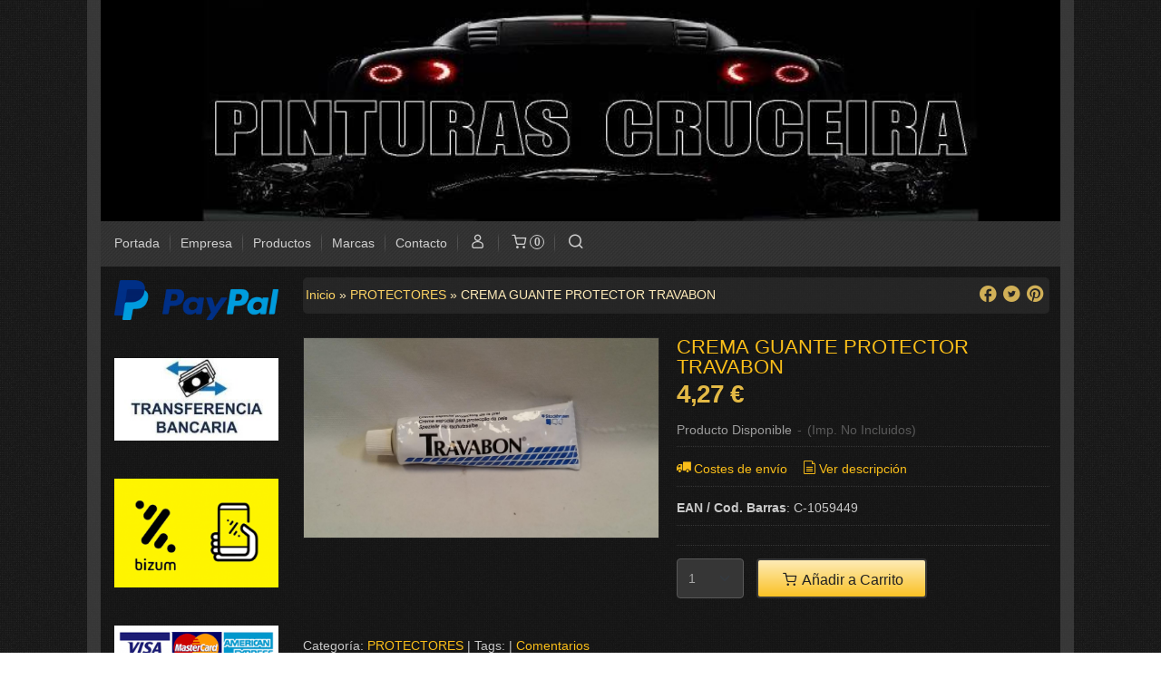

--- FILE ---
content_type: text/html; charset=utf-8
request_url: https://www.pinturascruceira.es/
body_size: 20990
content:
<!DOCTYPE html>
<html lang="es" class="shop desktop dark header-image site-index column3 in-the-box system-page user-guest">    <head prefix="og: http://ogp.me/ns# fb: http://ogp.me/ns/fb# product: http://ogp.me/ns/product#">
        <meta http-equiv="Content-Type" content="text/html; charset=utf-8" />
<meta name="viewport" content="width=device-width, initial-scale=1.0" />
<meta name="language" content="es" />
<meta name="description" content="PINTURAS CRUCEIRA Pinturas, barnices, aparejos, .. para coches en Valencia. Trabajamos con primeras marcas, Full Dip, Dupont .. Excelente relación..." />
<meta name="author" content="PINTURAS CRUCEIRA " />
<meta name="google-site-verification" content="" />
<meta name="msvalidate.01" content="" />
<meta name="alexaVerifyID" content="" />
<meta name="p:domain_verify" content="" />
<meta property="og:determiner" content="a" />
<meta property="og:locale" content="es_ES" />
<meta property="og:title" content="Pinturas Coches | Valencia | Full Dip | Dupont | Primeras Marcas" />
<meta property="og:description" content="PINTURAS CRUCEIRA Pinturas, barnices, aparejos, .. para coches en Valencia. Trabajamos con primeras marcas, Full Dip, Dupont .. Excelente relación..." />
<meta property="og:url" content="https://www.pinturascruceira.es" />
<meta property="og:site_name" content="PINTURAS CRUCEIRA " />
<meta property="og:image" content="https://www.pinturascruceira.es/users/13406/shop/logo.jpg" />
<meta property="fb:app_id" content="198335206866025" />
<meta property="og:type" content="website" />
<link rel="canonical" href="https://www.pinturascruceira.es/" />
<link rel="preconnect" href="https://cdn.palbincdn.com" />
<link crossorigin="anonymous" rel="preconnect" href="https://cdn.palbincdn.com" />
<link rel="preconnect" href="https://cdn-2.palbincdn.com" />
<link rel="dns-prefetch" href="https://cdn.palbincdn.com" />
<link rel="dns-prefetch" href="https://cdn-2.palbincdn.com" />
<link rel="dns-prefetch" href="//connect.facebook.net" />
<link rel="dns-prefetch" href="//www.facebook.com" />
<link rel="dns-prefetch" href="//static.ak.facebook.com" />
<link rel="dns-prefetch" href="//fbstatic-a.akamaihd.net" />
<link rel="dns-prefetch" href="//www.google.com" />
<link rel="dns-prefetch" href="//fonts.googleapis.com" />
<link rel="dns-prefetch" href="//apis.google.com" />
<link rel="dns-prefetch" href="//translate.google.com" />
<link rel="dns-prefetch" href="//translate.googleapis.com" />
<link rel="dns-prefetch" href="//stats.g.doubleclick.net" />
<link rel="dns-prefetch" href="//www.gstatic.com" />
<link rel="shortcut icon" type="image/x-icon" href="/resellers/stid-1/images/favicon.ico" />
<link title="RSS Feed" rel="alternate" type="application/rss+xml" href="https://www.pinturascruceira.es/blog/rss" />
<link rel="stylesheet" type="text/css" href="/css/jquery-ui/dark/jquery-ui-art.min.css" />
<link rel="stylesheet" type="text/css" href="https://cdn-2.palbincdn.com/themes/Dark Night/style.min.css" />
<link rel="stylesheet" type="text/css" href="https://cdn-2.palbincdn.com/css/shop-base.css?584" />
<link rel="stylesheet" type="text/css" href="https://cdn-2.palbincdn.com/css/form.css?584" />
<link rel="stylesheet" type="text/css" href="/" />
<style type="text/css">
/*<![CDATA[*/
.desktop .items > .art-content-layout-wrapper:last-child .layout-item-wrapper{margin-bottom:0 !important}.responsive-phone .items > .art-content-layout-wrapper:last-child .art-layout-cell:last-child .layout-item-wrapper{margin-bottom:0 !important}.art-list-view-empty{text-align:center;position:relative}.empty-table-icon{opacity:0.15;width:256px}.empty-table-text{opacity:0.85}
/*]]>*/
</style>
<style type="text/css">
/*<![CDATA[*/
#colorbox,#cboxOverlay,#cboxWrapper{position:absolute;top:0;left:0;z-index:9999;overflow:hidden}#cboxWrapper{max-width:none}#cboxOverlay{position:fixed;width:100%;height:100%}#cboxMiddleLeft,#cboxBottomLeft{clear:left}#cboxContent{position:relative}#cboxLoadedContent{overflow:auto;-webkit-overflow-scrolling:touch}#cboxTitle{margin:0}#cboxLoadingOverlay,#cboxLoadingGraphic{position:absolute;top:0;left:0;width:100%;height:100%}#cboxPrevious,#cboxNext,#cboxClose,#cboxSlideshow{cursor:pointer}.cboxPhoto{float:left;margin:auto;border:0;display:block;max-width:none;-ms-interpolation-mode:bicubic}.cboxIframe{width:100%;height:100%;display:block;border:0}#colorbox,#cboxContent,#cboxLoadedContent{box-sizing:content-box;-moz-box-sizing:content-box;-webkit-box-sizing:content-box}#cboxOverlay{background:rgba(0,0,0,0.85)}#colorbox{outline:0}#cboxContent{background:#fff;overflow:hidden}.dark #cboxContent{background:#222}.cboxIframe{background:#fff}.dark .cboxIframe{background:#222}#cboxError{padding:50px;border:1px solid #ccc}#cboxLoadedContent{margin-bottom:40px}.cboxFullContent #cboxLoadedContent{margin-bottom:0px}#cboxTitle{position:absolute;bottom:4px;left:0;text-align:center;width:96%;color:#949494;padding:10px 2% 0px 2%}#cboxCurrent{position:absolute;bottom:9px;left:58px;color:#949494}#cboxLoadingOverlay{background:url(/assets/JColorBox/css/images/light/loading_background.png) no-repeat center center}#cboxLoadingGraphic{background:url(/assets/JColorBox/css/images/light/loading.gif) no-repeat center center}.dark #cboxLoadingOverlay{background:url(/assets/JColorBox/css/images/dark/loading_background.png) no-repeat center center}.dark #cboxLoadingGraphic{background:url(/assets/JColorBox/css/images/dark/loading.gif) no-repeat center center}#cboxPrevious:active,#cboxNext:active,#cboxSlideshow:active,#cboxClose:active{outline:0}#cboxSlideshow{bottom:4px;right:30px;color:#0092ef}#cboxPrevious{background-image:url(/assets/JColorBox/css/images/light/left-arrow.svg)}.dark #cboxPrevious{background-image:url(/assets/JColorBox/css/images/dark/left-arrow.svg)}#cboxNext{left:27px;background-image:url(/assets/JColorBox/css/images/light/right-arrow.svg)}.dark #cboxNext{background-image:url(/assets/JColorBox/css/images/dark/right-arrow.svg)}#cboxClose{top:10px;right:10px;background-image:url(/assets/JColorBox/css/images/light/close.svg);width:30px;height:30px}.dark #cboxClose{background-image:url(/assets/JColorBox/css/images/dark/close.svg)}.cbox-button{position:absolute;border:none;padding:0;margin:0;overflow:visible;width:auto;background-color:transparent;text-indent:-9999px;background-repeat:no-repeat;background-position:center center;-webkit-background-size:contain;background-size:contain}.cbox-button.cbox-nav-button{bottom:8px;left:0;background-size:contain;width:25px;height:20px}
/*]]>*/
</style>
<style type="text/css">
/*<![CDATA[*/
.desktop .items > .art-content-layout-wrapper:last-child .layout-item-wrapper{margin-bottom:0 !important}.responsive-phone .items > .art-content-layout-wrapper:last-child .art-layout-cell:last-child .layout-item-wrapper{margin-bottom:0 !important}.art-list-view-empty{text-align:center;position:relative}.empty-table-icon{opacity:0.15;width:256px}.empty-table-text{opacity:0.85}
/*]]>*/
</style>
<style type="text/css">
/*<![CDATA[*/
.desktop .items > .art-content-layout-wrapper:last-child .layout-item-wrapper{margin-bottom:0 !important}.responsive-phone .items > .art-content-layout-wrapper:last-child .art-layout-cell:last-child .layout-item-wrapper{margin-bottom:0 !important}.art-list-view-empty{text-align:center;position:relative}.empty-table-icon{opacity:0.15;width:256px}.empty-table-text{opacity:0.85}
/*]]>*/
</style>
<style type="text/css">
/*<![CDATA[*/
.desktop .items > .art-content-layout-wrapper:last-child .layout-item-wrapper{margin-bottom:0 !important}.responsive-phone .items > .art-content-layout-wrapper:last-child .art-layout-cell:last-child .layout-item-wrapper{margin-bottom:0 !important}.art-list-view-empty{text-align:center;position:relative}.empty-table-icon{opacity:0.15;width:256px}.empty-table-text{opacity:0.85}
/*]]>*/
</style>
<style type="text/css">
/*<![CDATA[*/
.shopping-cart-content table td{vertical-align:middle;padding:3px 0px;font-size:0.9em;border-bottom:1px dotted #ccc;border-bottom:1px dashed rgba(125,125,125,0.2) !important}.shopping-cart-content .shopping-cart-subtotal,.shopping-cart-content .shopping-cart-subtotal a{margin-top:4px;clear:both;text-align:right}
/*]]>*/
</style>
<style type="text/css">
/*<![CDATA[*/
.grecaptcha-badge { display: none !important; }
/*]]>*/
</style>
<style type="text/css">
/*<![CDATA[*/
.hideall .init-hidden {display:none} .hideall .init-invisible, .hideall .animated-hide.animated {visibility:hidden}
/*]]>*/
</style>
<style type="text/css">
/*<![CDATA[*/
.tlite{background:#111;color:white;font-family:sans-serif;font-size:0.8rem;font-weight:normal;text-decoration:none;text-align:left;padding:0.6em 0.75rem;border-radius:4px;position:absolute;opacity:0;visibility:hidden;transition:opacity 0.4s;white-space:nowrap;box-shadow:0 0.5rem 1rem -0.5rem black;z-index:1000;-webkit-backface-visibility:hidden}.tlite-table td,.tlite-table th{position:relative}.tlite-visible{visibility:visible;opacity:0.9}.tlite::before{content:' ';display:block;background:inherit;width:10px;height:10px;position:absolute;transform:rotate(45deg)}.tlite-n::before{top:-3px;left:50%;margin-left:-5px}.tlite-nw::before{top:-3px;left:10px}.tlite-ne::before{top:-3px;right:10px}.tlite-s::before{bottom:-3px;left:50%;margin-left:-5px}.tlite-se::before{bottom:-3px;right:10px}.tlite-sw::before{bottom:-3px;left:10px}.tlite-w::before{left:-3px;top:50%;margin-top:-5px}.tlite-e::before{right:-3px;top:50%;margin-top:-5px}
/*]]>*/
</style>
<style type="text/css">
/*<![CDATA[*/
select{background:#363636;-webkit-border-radius:4px;-moz-border-radius:4px;border-radius:4px;border:1px solid #595959;margin:0 auto;width:100%;padding:4px 0;color:#A8A8A8 !important;font-size:14px;font-family:Arial, 'Arial Unicode MS', Helvetica, Sans-Serif;font-weight:normal;font-style:normal;text-shadow:none;margin:0px}body{font-size:14px;font-family:Arial, 'Arial Unicode MS', Helvetica, Sans-Serif}#header-logo{text-align:center}.blockquote-border{border:1px solid #363636}.blockquote-background{background:rgba(61, 61, 61, 0.42) url('images/postquote.png') no-repeat scroll;color:#FCD978;background-image:none}.blockquote-box{border:1px solid #363636;background:rgba(61, 61, 61, 0.42) url('images/postquote.png') no-repeat scroll;color:#FCD978;background-image:none}.art-postcontent .blockquote-box a,.art-postcontent .blockquote-box a.featured-product-title-link,.art-postcontent .blockquote-box a.featured-product-title-link:visited,.art-postcontent .blockquote-box a.featured-product-title-link:hover,.art-postcontent .blockquote-box h1,.art-postcontent .blockquote-box h2,.art-postcontent .blockquote-box h3,.art-postcontent .blockquote-box h4,.art-postcontent .blockquote-background h5,.art-postcontent .blockquote-box h6{color:#FCD978}.art-postcontent .blockquote-background a,.art-postcontent .blockquote-background a.featured-product-title-link,.art-postcontent .blockquote-background a.featured-product-title-link:visited,.art-postcontent .blockquote-background a.featured-product-title-link:hover,.art-postcontent .blockquote-background h1,.art-postcontent .blockquote-background h2,.art-postcontent .blockquote-background h3,.art-postcontent .blockquote-background h4,.art-postcontent .blockquote-background h5,.art-postcontent .blockquote-background h6{color:#FCD978}div.form fieldset{border:1px solid #363636}.ui-dialog-titlebar.ui-widget-header{border:1px solid #363636;background:rgba(61, 61, 61, 0.42) url('images/postquote.png') no-repeat scroll;color:#FCD978;background-image:none}.ui-accordion-header-icon,.ui-accordion-header .ui-icon{float:right}.ui-accordion-content{border:1px solid #363636;padding:1em 0.5em;border-top:none}h3.ui-accordion-header,h4.ui-accordion-header{border:1px solid #363636;background:rgba(61, 61, 61, 0.42) url('images/postquote.png') no-repeat scroll;color:#FCD978;background-image:none;margin:0px;padding:0px;padding:10px}body #cboxContent{background:rgba(18, 18, 18, 0.4)}body #cboxLoadedContent{background:rgba(18, 18, 18, 0.4)}body .ui-widget-content{background:rgba(18, 18, 18, 0.4)}body .ui-dialog{background:#262626 url('images/page.jpeg') fixed;background-image:none}body .ui-dialog .ui-dialog-content{background:rgba(18, 18, 18, 0.4)}.art-postcontent a.h4-link-color,.art-postcontent a.h4-link-color:visited,.art-postcontent a.h4-link-color:hover{color:#C9C9C9}.art-postcontent a.h5-link-color,.art-postcontent a.h5-link-color:visited,.art-postcontent a.h5-link-color:hover{color:#FDE196}
/*]]>*/
</style>
<style type="text/css">
/*<![CDATA[*/
.back-to-top{position:fixed;bottom:2.5em;right:0px;text-decoration:none;color:#000000;background-color:rgba(235, 235, 235, 0.80);font-weight:700;font-size:2em;padding:10px;display:none;border-radius:4px 0px 0px 4px}.back-to-top:hover{background-color:rgba(135, 135, 135, 0.50)}
/*]]>*/
</style>
<script type="text/javascript" src="https://cdn.palbincdn.com/js/jquery/jquery-1.9.1.min.js"></script>
<script type="text/javascript" src="https://cdn.palbincdn.com/js/jquery/jquery.ba-bbq.min.js" async="async"></script>
<script type="text/javascript" src="https://cdn.palbincdn.com/js/jquery/jquery-ui-1.9.2.custom.min.js"></script>
<script type="text/javascript" src="https://www.googletagmanager.com/gtag/js?id=AW-880376236" async="async"></script>
<script type="text/javascript" src="https://cdn.palbincdn.com/assets/LazySizes/lazysizes.min.js" async="async"></script>
<script type="text/javascript">
/*<![CDATA[*/
            <!-- Global site tag (gtag.js)-->
            window.dataLayer = window.dataLayer || [];
            function gtag(){dataLayer.push(arguments);}
            gtag('js', new Date());
			gtag('set', 'user_data', {"phone_number":"+34","address":{"first_name":"Guest","last_name":"Guest"}})
document.documentElement.className+=' hideall'
            gtag('config', 'AW-880376236', {});
var setHMenuOpenDirection=function(a){return(function(a){setTimeout(function(){setHMenuOpenDirection(a)},1)})}(jQuery),setPopupVMenuOpenDirection=function(b){return(function(b){setTimeout(function(){setPopupVMenuOpenDirection(b)},1)})}(jQuery),fixPopupVMenu=function(c){return(function(c){setTimeout(function(){fixPopupVMenu(c)},1)})}(jQuery),setOpenSubmenuWithNoReload=function(d){return(function(d){setTimeout(function(){setOpenSubmenuWithNoReload(d)},1)})}(jQuery),setOpenSubmenuWithHover=function(d){return(function(d){setTimeout(function(){setOpenSubmenuWithHover(d)},1)})}(jQuery),responsiveDesign=1;$(document).ready(function(){$.ajax({dataType:"script",cache:true,url:"https://cdn-2.palbincdn.com/themes/Dark Night/script.min.js"}).done(function(script,textStatus){if(false)$.ajax({dataType:"script",cache:true,url:"https://cdn-2.palbincdn.com/themes/Dark Night/script.responsive.min.js"})})})
/*]]>*/
</script>
<title>Pinturas Coches | Valencia | Full Dip | Dupont | Primeras Marcas</title>
<!-- Hide Elements Trick -->
<link as="font" crossorigin="anonymous" rel="preload" href="https://cdn-2.palbincdn.com/css/iconSet/modern-shop-icons/fonts/shop-icons.woff?450" /><link href='https://cdn-2.palbincdn.com/css/iconSet/modern-shop-icons/style.css?584' rel='stylesheet' rel='preload' as='style'>
    </head>

    <body><script type="text/javascript">
/*<![CDATA[*/
function activateTab(artTab, tab) {
				artTab.tabs('option', 'active', artTab.find(tab.prop('tagName')).index(tab));
		   }
/*]]>*/
</script>

				<div id="art-main">
    
    
    <div id="sheet-content" class="art-sheet clearfix">
        
<div class="header-wrapper">    <header class="art-header header-auto">        		<h2 title="Pinturas Coches | Valencia | Full Dip | Dupont | Primeras Marcas" class="shop-header-image"><a href="/" title="PINTURAS CRUCEIRA " class="shop-header-image-link"> <img src="https://cdn-2.palbincdn.com/users/13406/shop/header_image?2117091502" alt="PINTURAS CRUCEIRA " class="shop-header-image-img"/>  </a></h2>
	    </header></div><nav class="pal-main-nav art-nav">	<div class="art-nav-inner">				<ul class="art-hmenu" id="shop-menu">
<li id="item-portada" class="active"><a class="active" href="/">Portada</a></li>
<li id="item-empresa"><a href="/b7085-quienes-somos.html">Empresa</a></li>
<li id="item-productos"><a href="javascript:void(0)">Productos</a>
<ul>
<li><a href="/c380753-kits-pintura-coche.html">PINTA TU COCHE  </a>
<ul>
<li><a href="/c487952-kit-completo-de-pintura-para-coche.html">KIT COMPLETO DE PINTURA PARA COCHE </a></li>
</ul>
</li>
<li><a href="/c475549-pintura-gladiator-texturada-gran-dureza.html">PINTURA  TEXTURADA GRAN DUREZA </a>
<ul>
<li><a href="/c475589-pintura-texturada-gladiator.html">PINTURA TEXTURADA GLADIATOR </a></li>
</ul>
</li>
<li><a href="/c581340-sprays-2k-super-brillo.html">SPRAYS 2K SUPER BRILLO </a></li>
<li><a href="/c581342-kit-pintura-cromada-spray.html">KIT PINTURA CROMADA SPRAY </a></li>
<li><a href="/c292061-ofertazos.html">OFERTAZOS!!!!</a></li>
<li><a href="/c366752-sprays-economicos.html">SPRAYS ECONOMICOS</a></li>
<li><a href="/c414578-productos-de-limpieza-coche-y-moto.html">PRODUCTOS DE LIMPIEZA COCHE Y MOTO </a>
<ul>
<li><a href="/c414579-limpieza-de-interiortes.html">LIMPIEZA DE INTERIORTES </a></li>
<li><a href="/c414580-accesorios-de-limpieza.html">ACCESORIOS DE LIMPIEZA </a></li>
<li><a href="/c414582-ceras-y-detailing.html">CERAS Y DETAILING</a></li>
<li><a href="/c414581-limpieza-exterior.html">LIMPIEZA EXTERIOR </a></li>
<li><a href="/c301618-nano-carx-protect.html">NANO CARX-PROTECT</a></li>
<li><a href="/c295899-panos-y-bayetas.html">PAÑOS Y BAYETAS</a></li>
<li><a href="/c295907-teflon-liquido.html">TEFLON LIQUIDO</a></li>
<li><a href="/c415078-envasado-5-litros.html">ENVASADO 5 LITROS </a></li>
<li><a href="/c514368-kits-productos-detailing.html">KITS PRODUCTOS DETAILING</a></li>
</ul>
</li>
<li><a href="/c138454-pulido-y-abrillantado.html">PULIDO Y ABRILLANTADO</a>
<ul>
<li><a href="/c295939-pulidoras.html">PULIDORAS </a></li>
<li><a href="/c295910-platos-para-pulidora.html">PLATOS PARA PULIDORA</a></li>
<li><a href="/c295900-abrasivos-liquidos.html">ABRASIVOS LIQUIDOS</a></li>
<li><a href="/c295901-esponjas-3-pulgadas.html">ESPONJAS 3 PULGADAS</a></li>
<li><a href="/c295902-esponjas-5-pulgadas.html">ESPONJAS 5 PULGADAS</a></li>
<li><a href="/c295904-esponjas-6-pulgadas.html">ESPONJAS 6 PULGADAS</a></li>
<li><a href="/c295903-esponjas-de-7-pulgadas.html">ESPONJAS DE 7 PULGADAS</a></li>
<li><a href="/c295908-boinas-cordero.html">BOINAS CORDERO </a></li>
<li><a href="/c295982-grandes-superficies.html">GRANDES  SUPERFICIES</a></li>
<li><a href="/c295911-otros-productos.html">OTROS PRODUCTOS </a></li>
</ul>
</li>
<li><a href="/c138441-fulldip.html">FULLDIP</a>
<ul>
<li><a href="/c139748-sprays.html">SPRAYS</a>
<ul>
<li><a href="/c212386-full-dip-spray-acrilico.html">FULL DIP SPRAY ACRILICO</a></li>
<li><a href="/c212389-full-dip-spray-anticalorico.html">FULL DIP SPRAY ANTICALORICO</a></li>
<li><a href="/c212605-full-dip-spray-vinilo-liquido.html">FULL DIP SPRAY VINILO LIQUIDO</a></li>
</ul>
</li>
<li><a href="/c139749-full-dip-envasado-4-litros.html">FULL DIP ENVASADO 4 LITROS </a></li>
<li><a href="/c223598-full-dip-envasado-1-2-litro.html">FULL DIP ENVASADO 1/2 LITRO</a></li>
<li><a href="/c215623-full-dip-envasado-1-litro.html">FULL DIP ENVASADO 1 LITRO</a></li>
<li><a href="/c239736-pigmentos-para-4-litros.html">PIGMENTOS PARA 4 LITROS </a>
<ul>
<li><a href="/c239737-pigmentos-liquidos.html">PIGMENTOS LIQUIDOS </a></li>
</ul>
</li>
<li><a href="/c239532-full-carx-detailing.html">FULL CARX DETAILING</a></li>
<li><a href="/c301281-nanocarx-protect.html">NANOCARX-PROTECT</a></li>
<li><a href="/c239841-full-dip-cleaners.html">FULL DIP CLEANERS</a></li>
<li><a href="/c239731-full-carx-refinish.html">FULL CARX REFINISH</a></li>
<li><a href="/c282005-barniz-acrilico-full-dip.html">BARNIZ ACRILICO FULL DIP</a></li>
</ul>
</li>
<li><a href="/c283942-pintura-a-la-carta.html">PINTURA A LA CARTA</a>
<ul>
<li><a href="/c272880-pintura-industrial.html">PINTURA INDUSTRIAL</a></li>
<li><a href="/c299504-spray-color-a-la-carta.html">SPRAY COLOR A LA CARTA</a></li>
<li><a href="/c299505-color-envasado-a-la-carta.html">COLOR ENVASADO A LA CARTA</a>
<ul>
<li><a href="/c299506-monocapa-acrilico.html">MONOCAPA ACRILICO </a></li>
<li><a href="/c299507-bicapa-acrilico.html">BICAPA ACRILICO</a></li>
<li><a href="/c299508-bicapa-al-agua.html">BICAPA AL AGUA </a></li>
</ul>
</li>
</ul>
</li>
<li><a href="/c542523-pintura-efecto-camaleon.html">PINTURA EFECTO CAMALEON </a>
<ul>
<li><a href="/c542525-pintura-efecto-camaleon-kit-completo.html">PINTURA EFECTO CAMALEON KIT COMPLETO </a></li>
<li><a href="/c542520-pintura-efecto-camaleon-kit-completo.html">SPRAY PINTURA EFECTO  CAMALEON  KIT COMPLETO </a></li>
</ul>
</li>
<li><a href="/c261644-pintura-anticalorica.html">PINTURA ANTICALORICA</a></li>
<li><a href="/c523956-pintura-candy-economica.html">PINTURA CANDY ECONOMICA </a>
<ul>
<li><a href="/c523957-candy-en-spray.html">CANDY EN SPRAY </a></li>
</ul>
</li>
<li><a href="/c214851-pintura-cromada.html">PINTURA CROMADA</a></li>
<li><a href="/c536651-pintura-super-metal.html">PINTURA SUPER-METAL</a>
<ul>
<li><a href="/c536652-plata-super-metal.html">PLATA SUPER-METAL</a></li>
<li><a href="/c536659-cobrizos-super-metal.html">COBRIZOS SUPER-METAL</a></li>
<li><a href="/c536666-oro-super-metal.html">ORO SUPER-METAL</a></li>
</ul>
</li>
<li><a href="/c536647-pintura-iridiscente.html">PINTURA IRIDISCENTE </a></li>
<li><a href="/c536648-pintura-efecto-prisma.html">PINTURA EFECTO PRISMA </a></li>
<li><a href="/c215545-pintura-fluorescente.html">PINTURA FLUORESCENTE</a>
<ul>
<li><a href="/c215547-fluorescente-full-dip.html">FLUORESCENTE FULL DIP</a></li>
<li><a href="/c215549-fluorescente-acrilico-brillo.html">FLUORESCENTE ACRILICO BRILLO</a></li>
<li><a href="/c231874-fluorescente-acrilico-mate.html">FLUORESCENTE ACRILICO  MATE</a></li>
<li><a href="/c581331-pintura-fluor-mate-spray-mini-150-ml.html">PINTURA FLUOR MATE  SPRAY  MINI 150 ML</a></li>
</ul>
</li>
<li><a href="/c215629-pintura-luminiscente.html">PINTURA LUMINISCENTE</a>
<ul>
<li><a href="/c215635-luminiscente-acrilico.html">LUMINISCENTE ACRILICO </a></li>
<li><a href="/c215636-luminiscente-full-dip-vinilo-liquido.html">LUMINISCENTE FULL DIP VINILO LIQUIDO</a></li>
</ul>
</li>
<li><a href="/c215329-pintura-reflectante.html">PINTURA REFLECTANTE</a>
<ul>
<li><a href="/c215330-reflectante-acrilico-brillo.html">REFLECTANTE ACRILICO BRILLO </a></li>
</ul>
</li>
<li><a href="/c231943-pintura-con-flakes-glitters.html">PINTURA CON FLAKES & GLITTERS</a>
<ul>
<li><a href="/c231944-ultrafine-nacar.html">ULTRAFINE NACAR</a></li>
<li><a href="/c299771-spray-ultrafine-nacar-400-ml.html">SPRAY ULTRAFINE NACAR 400 ML</a></li>
<li><a href="/c231945-holograficas.html">HOLOGRAFICAS</a></li>
<li><a href="/c231946-colores-variados.html">COLORES VARIADOS </a></li>
<li><a href="/c231948-cola-de-sirena.html">COLA DE SIRENA</a></li>
<li><a href="/c231949-polvo-de-cristal.html">POLVO DE CRISTAL </a></li>
</ul>
</li>
<li><a href="/c523975-pintura-efecto-oxido.html">PINTURA EFECTO OXIDO </a></li>
<li><a href="/c536432-pintura-efecto-hebras.html">PINTURA EFECTO HEBRAS </a></li>
<li><a href="/c536431-pintura-efecto-hielo.html">PINTURA EFECTO HIELO </a></li>
<li><a href="/c536621-pintura-para-platos-de-ducha-y-baneras.html">PINTURA  ANTIDESLIZANTE - PLATOS DE DUCHA Y BAÑERAS </a></li>
<li><a href="/c138444-barnices.html">BARNICES</a>
<ul>
<li><a href="/c223487-barniz-spray.html">BARNIZ SPRAY</a></li>
<li><a href="/c223504-activador-barniz.html">ACTIVADOR BARNIZ</a></li>
<li><a href="/c231870-barniz-5-litros.html">BARNIZ 5 LITROS</a></li>
<li><a href="/c231873-barniz-1-litro.html">BARNIZ 1 LITRO</a></li>
<li><a href="/c272877-barniz-ceramico.html">BARNIZ CERAMICO</a></li>
<li><a href="/c282860-barniz-mate-kit.html">BARNIZ MATE KIT</a>
<ul>
<li><a href="/c523981-barniz-supermate-base-agua.html">BARNIZ SUPERMATE BASE AGUA </a></li>
</ul>
</li>
<li><a href="/c523978-barniz-efecto-goma.html">BARNIZ EFECTO GOMA </a>
<ul>
<li><a href="/c523979-barniz-brillo-efecto-goma.html">BARNIZ BRILLO  EFECTO GOMA </a></li>
<li><a href="/c523980-barniz-mate-efecto-goma.html">BARNIZ MATE EFECTO GOMA </a></li>
</ul>
</li>
</ul>
</li>
<li><a href="/c202419-barnices-efecto-candy.html">BARNICES EFECTO  CANDY</a>
<ul>
<li><a href="/c223490-barniz-candy-spray.html">BARNIZ CANDY SPRAY</a></li>
<li><a href="/c223491-barniz-candy-1-litro.html">BARNIZ CANDY 1 LITRO</a></li>
</ul>
</li>
<li><a href="/c536438-barniz-al-agua-decoracion.html">BARNIZ AL AGUA DECORACION </a></li>
<li><a href="/c138445-imprimaciones.html">IMPRIMACIONES</a></li>
<li><a href="/c138446-masillas.html">MASILLAS</a></li>
<li><a href="/c140819-disolventes.html">DISOLVENTES</a></li>
<li><a href="/c138447-abrasivos.html">ABRASIVOS</a>
<ul>
<li><a href="/c328912-abrasivos-norton.html">ABRASIVOS NORTON</a></li>
<li><a href="/c328913-abrasivos-3m.html">DISCOS LIJADO ECO-CERAMICOS  PINTURAS CRUCEIRA </a></li>
<li><a href="/c239486-discos-lijado-abrasilk.html">DISCOS LIJADO ABRASILK </a>
<ul>
<li><a href="/c301863-disco-abrasilk-75.html">DISCO ABRASILK 75</a></li>
<li><a href="/c301864-discos-abrasilk-150.html">DISCOS ABRASILK 150</a></li>
</ul>
</li>
<li><a href="/c328914-abrasivos-festool.html">DISCOS LIJADO CERAMICOS PINTURAS CRUCEIRA </a></li>
<li><a href="/c328916-abrasivos-starcke.html">ABRASIVOS STARCKE</a></li>
<li><a href="/c462188-discos-malla-ultra-abrasivos-pinturas-cruceira.html">DISCOS MALLA ULTRA-ABRASIVOS  PINTURAS CRUCEIRA </a></li>
</ul>
</li>
<li><a href="/c138448-enmascarado.html">ENMASCARADO</a></li>
<li><a href="/c138451-sprays.html">SPRAYS</a></li>
<li><a href="/c138453-protectores.html">PROTECTORES</a></li>
<li><a href="/c138457-desechables.html">DESECHABLES</a></li>
<li><a href="/c138458-limpieza.html">LIMPIEZA</a></li>
<li><a href="/c239846-flex-herramientas.html">FLEX HERRAMIENTAS</a></li>
<li><a href="/c138459-equipos-y-maquinaria.html">EQUIPOS Y MAQUINARIA </a>
<ul>
<li><a href="/c283262-pistolas-aerograficas.html">PISTOLAS AEROGRAFICAS</a></li>
<li><a href="/c284124-aerografos.html">AEROGRAFOS</a></li>
<li><a href="/c283306-purificadores-de-aire.html">PURIFICADORES DE AIRE </a>
<ul>
<li><a href="/c284121-filtrado-fuera-de-cabina.html">FILTRADO FUERA DE CABINA </a></li>
</ul>
</li>
<li><a href="/c283280-lavadoras-de-pistolas.html">LAVADORAS DE PISTOLAS</a></li>
<li><a href="/c283359-sistemas-de-calentamiento-de-aire.html">SISTEMAS DE CALENTAMIENTO DE AIRE</a></li>
<li><a href="/c283281-prensadoras-residuos.html">PRENSADORAS RESIDUOS</a></li>
<li><a href="/c321075-lijadoras-neumaticas.html">LIJADORAS NEUMATICAS </a></li>
</ul>
</li>
<li><a href="/c284679-herramientas-y-accesorios.html">HERRAMIENTAS Y ACCESORIOS</a>
<ul>
<li><a href="/c284674-herramientas-neumaticas.html">HERRAMIENTAS NEUMATICAS</a>
<ul>
<li><a href="/c283591-llaves-de-impacto.html">LLAVES DE IMPACTO</a></li>
<li><a href="/c347126-carracas-neumaticas.html">CARRACAS NEUMATICAS</a></li>
<li><a href="/c347127-taladros-neumaticos.html">TALADROS NEUMATICOS</a></li>
<li><a href="/c347391-sierras-neumaticas.html">SIERRAS NEUMATICAS</a></li>
<li><a href="/c347406-remachadoras-neumaticas.html">REMACHADORAS NEUMATICAS</a></li>
<li><a href="/c347413-quitapuntos-de-soldadura.html">QUITAPUNTOS DE SOLDADURA</a></li>
<li><a href="/c347421-atornilladores-neumaticos.html">ATORNILLADORES NEUMATICOS</a></li>
<li><a href="/c347426-amoladoras-neumaticas.html">AMOLADORAS NEUMATICAS</a></li>
<li><a href="/c347439-martillos-cinceladores.html">MARTILLOS CINCELADORES</a></li>
<li><a href="/c356999-lijadoras-de-banda.html">LIJADORAS DE BANDA </a></li>
</ul>
</li>
<li><a href="/c284676-pistolas-para-selladores.html">PISTOLAS PARA SELLADORES</a></li>
<li><a href="/c347128-desabolladoras.html">DESABOLLADORAS </a></li>
<li><a href="/c240097-mangueras-de-aire.html">MANGUERAS DE AIRE </a></li>
<li><a href="/c321511-pistolas-de-aire-caliente.html">PISTOLAS DE AIRE CALIENTE</a></li>
<li><a href="/c284677-pistolas-sopladoras.html">PISTOLAS SOPLADORAS </a></li>
<li><a href="/c284680-accesorios.html">ACCESORIOS </a></li>
<li><a href="/c282001-depositos-para-pistola.html">DEPOSITOS PARA PISTOLA</a></li>
<li><a href="/c284678-ventosas.html">VENTOSAS </a></li>
<li><a href="/c284675-inchadores-de-ruedas.html">INCHADORES DE RUEDAS</a></li>
<li><a href="/c347414-pistolas-arenadoas.html">PISTOLAS ARENADOAS</a></li>
<li><a href="/c349183-gatos-de-botella.html">GATOS DE BOTELLA</a></li>
</ul>
</li>
<li><a href="/c138460-vestuario-laboral.html">VESTUARIO LABORAL</a>
<ul>
<li><a href="/c323610-guantes-de-trabajo.html">GUANTES DE TRABAJO </a>
<ul>
<li><a href="/c324223-guante-anticorte-seguridad.html">GUANTE ANTICORTE SEGURIDAD </a></li>
</ul>
</li>
<li><a href="/c365627-calzado.html">CALZADO</a></li>
<li><a href="/c365685-chaquetas.html">CHAQUETAS </a></li>
<li><a href="/c365698-pantalones.html">PANTALONES</a></li>
<li><a href="/c365699-chalecos.html">CHALECOS </a></li>
<li><a href="/c365700-alta-visivilidad.html">ALTA VISIVILIDAD</a></li>
</ul>
</li>
<li><a href="/c460584-arneses-de-seguridad.html">ARNESES DE SEGURIDAD </a></li>
<li><a href="/c461272-protectores-auditivos.html">PROTECTORES AUDITIVOS </a></li>
<li><a href="/c284143-productos-especiales.html">PRODUCTOS ESPECIALES</a>
<ul>
<li><a href="/c284144-gel-coat.html">GEL COAT</a></li>
<li><a href="/c284145-protector-antigravilla.html">PROTECTOR  ANTIGRAVILLA </a></li>
<li><a href="/c505627-reparacion-fibra-de-vidrio.html">REPARACION FIBRA DE VIDRIO</a></li>
<li><a href="/c528670-top-coat.html">TOP COAT </a></li>
</ul>
</li>
<li><a href="/c523982-kit-resina-epoxi.html">KIT RESINA EPOXI </a></li>
<li><a href="/c272878-pintura-antideslizante.html">PINTURA ANTIDESLIZANTE</a></li>
<li><a href="/c272876-pintura-para-cristal.html">PINTURA PARA CRISTAL</a></li>
<li><a href="/c308121-pintura-para-pavimentos.html">PINTURA PARA  PAVIMENTOS </a>
<ul>
<li><a href="/c308122-pintura-suelo-zonas-deportivas.html">PINTURA SUELO ZONAS DEPORTIVAS</a></li>
</ul>
</li>
<li><a href="/c308123-pintura-para-piscinas.html">PINTURA PARA PISCINAS</a>
<ul>
<li><a href="/c528668-top-coat-piscinas.html">TOP COAT  PISCINAS </a></li>
</ul>
</li>
<li><a href="/c454057-vinilo-adhesivo.html">VINILO ADHESIVO</a></li>
<li><a href="/c306129-zona-grafiti.html">ZONA GRAFITI</a></li>
<li><a href="/c138465-outlet.html">OUTLET</a></li>
<li><a href="/c536737-pintura-fosfatante-para-metal.html">PINTURA FOSFATANTE PARA METAL </a></li>
<li><a href="/c536740-pintura-superflex.html">PINTURA SUPERFLEX</a></li>
</ul>
</li>
<li id="item-marcas"><a href="/b7117-marcas.html">Marcas</a></li>
<li id="item-contacto"><a href="/site/contact">Contacto</a></li>
<li class="user-top-menu-separator"><span></span></li>
<li class="customer-account-menu customer-shop-menu"><a class="customer-shop-menu" aria-label="Mi Cuenta" href="/login"><span class="customer-account icon-user shop-menu-icon"></span> <span class="customer-account-label customer-shop-menu-label">Mi Cuenta</span></a>
<ul>
<li><a href="/login">Acceder</a></li>
<li><a href="/register">Registrarse</a></li>
</ul>
</li>
<li class="shopping-cart-menu customer-shop-menu"><a class="customer-shop-menu" aria-label="Carrito" href="/shoppingcart/view"><span class="customer-shopping-cart icon-cart shop-menu-icon"></span><span class="customer-shopping-cart-counter">0</span> <span class="customer-shopping-cart-label customer-shop-menu-label">Carrito</span></a>
<ul>
<li id="shopping-cart-menu-subtotal"><a href="/shoppingcart/view">Total:&nbsp;<strong>0,00 €</strong></a></li>
<li class="shopping-cart-menu-links"><a href="/shoppingcart/view"><strong>Ver Carrito</strong></a></li>
</ul>
</li>
<li class="customer-search-menu customer-shop-menu"><a class="customer-search-menu-link customer-shop-menu" aria-label="Buscar..." href="javascript:void(0)"><span class="customer-search icon-search shop-menu-icon"></span> <span class="customer-search-label customer-shop-menu-label">Buscar...</span></a>
<ul>
<li class="customer-search-menu-form-wrapper"><a class="customer-search-menu-form-link" aria-label="Buscar" href="javascript:void(0)"><form id="menu-search-form" class="art-search focusmagic" action="/product/index" method="get"><input placeholder="Buscar..." id="menu-search-input" size="24" aria-label="Buscar..." type="text" value="" name="searchbox" /><button type="submit" id="menu-search-input-button" class="icon-search" name=""></button></form></a></li>
</ul>
</li>
</ul>

	</div></nav>
        <div class="art-layout-wrapper">        <div class="art-content-layout column3">
        <div class="art-content-layout-row">
            <aside class="art-layout-cell art-sidebar1 ">
                <div class="art-block clearfix" id="lateral-banner-196741">
<div class="art-blockcontent">
<div class="banner-lateral-wrapper banner-textimage">
            <img class="banner-lateral-image lazyload blur-up" data-srcset="https://cdn.palbincdn.com/users/13406/images/paypal-logo-4-1642670092@x512.png 512w, https://cdn.palbincdn.com/users/13406/images/paypal-logo-4-1642670092@x256.png 256w, https://cdn.palbincdn.com/users/13406/images/paypal-logo-4-1642670092@x128.png 128w" data-sizes="auto" data-src="https://cdn.palbincdn.com/users/13406/images/paypal-logo-4-1642670092.png" src="https://cdn.palbincdn.com/users/13406/images/paypal-logo-4-1642670092@x128--f[gb].png" alt="pago por paypal" />        </div></div>
</div><div class="art-block clearfix" id="lateral-banner-196742">
<div class="art-blockcontent">
<div class="banner-lateral-wrapper banner-textimage">
            <img class="banner-lateral-image lazyload blur-up" data-srcset="https://cdn.palbincdn.com/users/13406/images/download-1642670233@x512.jpg 512w, https://cdn.palbincdn.com/users/13406/images/download-1642670233@x256.jpg 256w, https://cdn.palbincdn.com/users/13406/images/download-1642670233@x128.jpg 128w" data-sizes="auto" data-src="https://cdn.palbincdn.com/users/13406/images/download-1642670233.jpg" src="https://cdn.palbincdn.com/users/13406/images/download-1642670233@x128--f[gb].jpg" alt="" />        </div></div>
</div><div class="art-block clearfix" id="lateral-banner-169900">
<div class="art-blockcontent">
<div class="banner-lateral-wrapper banner-textimage">
            <img class="banner-lateral-image lazyload blur-up" data-srcset="https://cdn.palbincdn.com/users/13406/images/download-1601044682@x512.png 512w, https://cdn.palbincdn.com/users/13406/images/download-1601044682@x256.png 256w, https://cdn.palbincdn.com/users/13406/images/download-1601044682@x128.png 128w" data-sizes="auto" data-src="https://cdn.palbincdn.com/users/13406/images/download-1601044682.png" src="https://cdn.palbincdn.com/users/13406/images/download-1601044682@x128--f[gb].png" alt="PLATAFORMAS DE PAGO" />        </div></div>
</div><div class="art-block clearfix" id="lateral-banner-169902">
<div class="art-blockcontent">
<div class="banner-lateral-wrapper banner-textimage">
            <img class="banner-lateral-image lazyload blur-up" data-srcset="https://cdn.palbincdn.com/users/13406/images/images-1601047545@x512.png 512w, https://cdn.palbincdn.com/users/13406/images/images-1601047545@x256.png 256w, https://cdn.palbincdn.com/users/13406/images/images-1601047545@x128.png 128w" data-sizes="auto" data-src="https://cdn.palbincdn.com/users/13406/images/images-1601047545.png" src="https://cdn.palbincdn.com/users/13406/images/images-1601047545@x128--f[gb].png" alt="" />        </div></div>
</div><div class="art-block clearfix" id="lateral-banner-169920">
<div class="art-blockcontent">
<div class="banner-lateral-wrapper banner-textimage">
            <img class="banner-lateral-image lazyload blur-up" data-srcset="https://cdn.palbincdn.com/users/13406/images/26109353-valiosos-40-anos-de-experiencia-sello-de-goma-ilustracion-vectorial-1601054728@x512.jpg 512w, https://cdn.palbincdn.com/users/13406/images/26109353-valiosos-40-anos-de-experiencia-sello-de-goma-ilustracion-vectorial-1601054728@x256.jpg 256w, https://cdn.palbincdn.com/users/13406/images/26109353-valiosos-40-anos-de-experiencia-sello-de-goma-ilustracion-vectorial-1601054728@x128.jpg 128w" data-sizes="auto" data-src="https://cdn.palbincdn.com/users/13406/images/26109353-valiosos-40-anos-de-experiencia-sello-de-goma-ilustracion-vectorial-1601054728.jpg" src="https://cdn.palbincdn.com/users/13406/images/26109353-valiosos-40-anos-de-experiencia-sello-de-goma-ilustracion-vectorial-1601054728@x128--f[gb].jpg" alt="" />        <div class='banner-lateral-text'>EMPRESA FUNDADA EN 1980</div></div></div>
</div>                <div class="art-vmenublock clearfix" id="Categories">
<div class="art-vmenublockheader">
<span id = "Categories_title" class="t">Categorías</span>
</div>
<div class="art-vmenublockcontent">
<ul class="art-vmenu" id="categories-vmenu">
<li><a href="/c380753-kits-pintura-coche.html">PINTA TU COCHE  </a></li>
<li><a href="/c475549-pintura-gladiator-texturada-gran-dureza.html">PINTURA  TEXTURADA GRAN DUREZA </a></li>
<li><a href="/c581340-sprays-2k-super-brillo.html">SPRAYS 2K SUPER BRILLO </a></li>
<li><a href="/c581342-kit-pintura-cromada-spray.html">KIT PINTURA CROMADA SPRAY </a></li>
<li><a href="/c292061-ofertazos.html">OFERTAZOS!!!!</a></li>
<li><a href="/c366752-sprays-economicos.html">SPRAYS ECONOMICOS</a></li>
<li><a href="/c414578-productos-de-limpieza-coche-y-moto.html">PRODUCTOS DE LIMPIEZA COCHE Y MOTO </a></li>
<li><a href="/c138454-pulido-y-abrillantado.html">PULIDO Y ABRILLANTADO</a></li>
<li><a href="/c138441-fulldip.html">FULLDIP</a></li>
<li><a href="/c283942-pintura-a-la-carta.html">PINTURA A LA CARTA</a></li>
<li><a href="/c542523-pintura-efecto-camaleon.html">PINTURA EFECTO CAMALEON </a></li>
<li><a href="/c261644-pintura-anticalorica.html">PINTURA ANTICALORICA</a></li>
<li><a href="/c523956-pintura-candy-economica.html">PINTURA CANDY ECONOMICA </a></li>
<li><a href="/c214851-pintura-cromada.html">PINTURA CROMADA</a></li>
<li><a href="/c536651-pintura-super-metal.html">PINTURA SUPER-METAL</a></li>
<li><a href="/c536647-pintura-iridiscente.html">PINTURA IRIDISCENTE </a></li>
<li><a href="/c536648-pintura-efecto-prisma.html">PINTURA EFECTO PRISMA </a></li>
<li><a href="/c215545-pintura-fluorescente.html">PINTURA FLUORESCENTE</a></li>
<li><a href="/c215629-pintura-luminiscente.html">PINTURA LUMINISCENTE</a></li>
<li><a href="/c215329-pintura-reflectante.html">PINTURA REFLECTANTE</a></li>
<li><a href="/c231943-pintura-con-flakes-glitters.html">PINTURA CON FLAKES & GLITTERS</a></li>
<li><a href="/c523975-pintura-efecto-oxido.html">PINTURA EFECTO OXIDO </a></li>
<li><a href="/c536432-pintura-efecto-hebras.html">PINTURA EFECTO HEBRAS </a></li>
<li><a href="/c536431-pintura-efecto-hielo.html">PINTURA EFECTO HIELO </a></li>
<li><a href="/c536621-pintura-para-platos-de-ducha-y-baneras.html">PINTURA  ANTIDESLIZANTE - PLATOS DE DUCHA Y BAÑERAS </a></li>
<li><a href="/c138444-barnices.html">BARNICES</a></li>
<li><a href="/c202419-barnices-efecto-candy.html">BARNICES EFECTO  CANDY</a></li>
<li><a href="/c536438-barniz-al-agua-decoracion.html">BARNIZ AL AGUA DECORACION </a></li>
<li><a href="/c138445-imprimaciones.html">IMPRIMACIONES</a></li>
<li><a href="/c138446-masillas.html">MASILLAS</a></li>
<li><a href="/c140819-disolventes.html">DISOLVENTES</a></li>
<li><a href="/c138447-abrasivos.html">ABRASIVOS</a></li>
<li><a href="/c138448-enmascarado.html">ENMASCARADO</a></li>
<li><a href="/c138451-sprays.html">SPRAYS</a></li>
<li><a href="/c138453-protectores.html">PROTECTORES</a></li>
<li><a href="/c138457-desechables.html">DESECHABLES</a></li>
<li><a href="/c138458-limpieza.html">LIMPIEZA</a></li>
<li><a href="/c239846-flex-herramientas.html">FLEX HERRAMIENTAS</a></li>
<li><a href="/c138459-equipos-y-maquinaria.html">EQUIPOS Y MAQUINARIA </a></li>
<li><a href="/c284679-herramientas-y-accesorios.html">HERRAMIENTAS Y ACCESORIOS</a></li>
<li><a href="/c138460-vestuario-laboral.html">VESTUARIO LABORAL</a></li>
<li><a href="/c460584-arneses-de-seguridad.html">ARNESES DE SEGURIDAD </a></li>
<li><a href="/c461272-protectores-auditivos.html">PROTECTORES AUDITIVOS </a></li>
<li><a href="/c284143-productos-especiales.html">PRODUCTOS ESPECIALES</a></li>
<li><a href="/c523982-kit-resina-epoxi.html">KIT RESINA EPOXI </a></li>
<li><a href="/c272878-pintura-antideslizante.html">PINTURA ANTIDESLIZANTE</a></li>
<li><a href="/c272876-pintura-para-cristal.html">PINTURA PARA CRISTAL</a></li>
<li><a href="/c308121-pintura-para-pavimentos.html">PINTURA PARA  PAVIMENTOS </a></li>
<li><a href="/c308123-pintura-para-piscinas.html">PINTURA PARA PISCINAS</a></li>
<li><a href="/c454057-vinilo-adhesivo.html">VINILO ADHESIVO</a></li>
<li><a href="/c306129-zona-grafiti.html">ZONA GRAFITI</a></li>
<li><a href="/c138465-outlet.html">OUTLET</a></li>
<li><a href="/c536737-pintura-fosfatante-para-metal.html">PINTURA FOSFATANTE PARA METAL </a></li>
<li><a href="/c536740-pintura-superflex.html">PINTURA SUPERFLEX</a></li>
</ul></div>
</div><div class="art-block clearfix" id="SocialNetworks">
<div class="art-blockheader">
<span id = "SocialNetworks_title" class="t">Redes Sociales</span>
</div>
<div class="art-blockcontent">
<div id="social-networks">
    <div class="social-network-facebook"><a target="_blank" class="social-network-button social-network-link" style="background:#1478EB" href="https://www.facebook.com/PinturasCruceira"><span class="social-network-icon icon-facebook-squared"></span>Facebook</a></div></div>
</div>
</div>                <div class="art-block clearfix" id="lateral-banner-169915">
<div class="art-blockcontent">
<div class="banner-lateral-wrapper banner-textimage">
    <a href='#crpaints' target='_self'>        <img class="banner-lateral-image lazyload blur-up" data-srcset="https://cdn.palbincdn.com/users/13406/images/2-21154_instagram-logo-hd-png-download-1601053465@x512.jpg 512w, https://cdn.palbincdn.com/users/13406/images/2-21154_instagram-logo-hd-png-download-1601053465@x256.jpg 256w, https://cdn.palbincdn.com/users/13406/images/2-21154_instagram-logo-hd-png-download-1601053465@x128.jpg 128w" data-sizes="auto" data-src="https://cdn.palbincdn.com/users/13406/images/2-21154_instagram-logo-hd-png-download-1601053465.jpg" src="https://cdn.palbincdn.com/users/13406/images/2-21154_instagram-logo-hd-png-download-1601053465@x128--f[gb].jpg" alt="" />    </a>    <div class='banner-lateral-text'>CR PAINTS </div></div></div>
</div>            </aside>
            <main class="art-layout-cell art-content" id="content">
                <article id="home-content" class="art-post art-article">
    <div class="banner-central-outter" id="central-banner-36828">
<div class="portlet-content">
<div class="banner-central-wrapper art-article art-postcontent banner-textimage">
        <table class="banner-central-table"><tbody>
    <tr>
    <td style="width: 100%; border: solid 0px; margin: 0px; padding: 0px;">
                    <img class="banner-central-image lazyload blur-up" data-srcset="https://cdn.palbincdn.com/users/13406/images/banner-compra-segura-1415906705-768x209-1601046649@x1600.png 1600w, https://cdn.palbincdn.com/users/13406/images/banner-compra-segura-1415906705-768x209-1601046649@x1200.png 1200w, https://cdn.palbincdn.com/users/13406/images/banner-compra-segura-1415906705-768x209-1601046649@x1024.png 1024w, https://cdn.palbincdn.com/users/13406/images/banner-compra-segura-1415906705-768x209-1601046649@x768.png 768w, https://cdn.palbincdn.com/users/13406/images/banner-compra-segura-1415906705-768x209-1601046649@x256.png 256w" data-sizes="auto" data-src="https://cdn.palbincdn.com/users/13406/images/banner-compra-segura-1415906705-768x209-1601046649.png" src="https://cdn.palbincdn.com/users/13406/images/banner-compra-segura-1415906705-768x209-1601046649@x256--f[gb].png" alt="Banner Compra Segura" />            </td>
    </tr>
    </tbody></table>
</div></div>
</div>                                <div class="art-postmetadataheader featured-products-header">
                <h2 class="art-postheader"> Productos destacados </h2>
            </div>
            <div class="art-postcontent art-postcontent-0 clearfix products" id="featured-products">
                <script>$(document).ready(function(){var switchMode=function(mode,elem){$(elem).removeClass(function(index,css){return(css.match(/\w+-mode/g)||[]).join(' ')}).addClass(mode+'-mode')};initSwitcher=function(id){if($.cookies!==undefined&&$.cookies.get('listViewMode')){switchMode($.cookies.get('listViewMode'),id)}else switchMode('grid',id)};$(document).on("cookies.loaded",function(){initSwitcher('#home-featured-products')});$('body').on('click','.mode-switch',function(){$.cookies.set('listViewMode',$(this).data('mode'),{expiresAt:new Date(new Date().getTime()+24*60*365*6e4)});if(typeof lazySizes!=="undefined")lazySizes.autoSizer.checkElems();switchMode($(this).data('mode'),'#home-featured-products')})})</script><div class="product-list list-view art-list-view grid-mode columns-odd" id="home-featured-products">
<div class="items">
<div class="art-content-layout-wrapper layout-item-0 clearfix pal-items-wrapper-0 pal-items-wrapper-even"><div class="art-content-layout layout-item-1 pal-items-0 pal-items-even"><div class="art-content-layout-row responsive-layout-row-3 pal-items-row-0 pal-items-row-even" style="margin-left: -1.33%; margin-right: -1.33%"><div class="art-layout-cell layout-item-2" style="width:33.33%"><div class="layout-item-wrapper" style="margin-left: 4%; margin-right: 4%; margin-bottom: 8%"><figure class="featured-product" id="featured-product-3921618" title="FOCO WATER. ROJO.4 C Pilas (no incluida) ">
<div class="featured-product-image-wrapper"><a class="featured-product-image-link link-block" href="/p3921618-foco-water-rojo-4-c-pilas-no-incluida.html"><img class="featured-product-image-img lazyload" data-srcset="https://cdn.palbincdn.com/users/13406/images/s0343-1526284019@x512--f[as].jpg.thumb 512w, https://cdn.palbincdn.com/users/13406/images/s0343-1526284019@x384--f[as].jpg.thumb 384w, https://cdn.palbincdn.com/users/13406/images/s0343-1526284019@x256--f[as].jpg.thumb 256w, https://cdn.palbincdn.com/users/13406/images/s0343-1526284019@x128--f[as].jpg.thumb 128w" data-sizes="auto" srcset="[data-uri]" src="https://cdn.palbincdn.com/users/13406/images/s0343-1526284019.jpg.thumb" alt="FOCO WATER. ROJO.4 C Pilas (no incluida) " /></a><div class="featured-product-zoom-wrapper"><a class="featured-product-zoom art-button" href="/p3921618-foco-water-rojo-4-c-pilas-no-incluida.html"><em class="icon-search featured-product-zoom-icon"></em><span class="featured-product-zoom-text">Vista Rápida</span></a></div></div><figcaption class="featured-product-nav"><div class="featured-product-title featured-title"><a class="featured-product-title-link h5-link-color" href="/p3921618-foco-water-rojo-4-c-pilas-no-incluida.html">FOCO WATER. ROJO.4 C Pilas (no...</a></div><div class="featured-product-description featured-description">Marca: FAVOURFocoSumergible 1 metroLed Blanco Cree820 Lumens</div><div class="featured-product-nav-prices featured-nav-prices notranslate"><span class="featured-product-final-price">50,50 € </span></div></figcaption></figure></div></div><div class="art-layout-cell layout-item-2" style="width:33.33%"><div class="layout-item-wrapper" style="margin-left: 4%; margin-right: 4%; margin-bottom: 8%"><figure class="featured-product" id="featured-product-3921603" title="FRONTAL RECARGABLE 1000LM. Negra">
<div class="featured-product-image-wrapper"><a class="featured-product-image-link link-block" href="/p3921603-frontal-recargable-1000lm-negra.html"><img class="featured-product-image-img lazyload" data-srcset="https://cdn.palbincdn.com/users/13406/images/h0717b-1526283402@x512--f[as].jpg.thumb 512w, https://cdn.palbincdn.com/users/13406/images/h0717b-1526283402@x384--f[as].jpg.thumb 384w, https://cdn.palbincdn.com/users/13406/images/h0717b-1526283402@x256--f[as].jpg.thumb 256w, https://cdn.palbincdn.com/users/13406/images/h0717b-1526283402@x128--f[as].jpg.thumb 128w" data-sizes="auto" srcset="[data-uri]" src="https://cdn.palbincdn.com/users/13406/images/h0717b-1526283402.jpg.thumb" alt="FRONTAL RECARGABLE 1000LM. Negra" /></a><div class="featured-product-zoom-wrapper"><a class="featured-product-zoom art-button" href="/p3921603-frontal-recargable-1000lm-negra.html"><em class="icon-search featured-product-zoom-icon"></em><span class="featured-product-zoom-text">Vista Rápida</span></a></div></div><figcaption class="featured-product-nav"><div class="featured-product-title featured-title"><a class="featured-product-title-link h5-link-color" href="/p3921603-frontal-recargable-1000lm-negra.html">FRONTAL RECARGABLE 1000LM. Negra</a></div><div class="featured-product-description featured-description">Marca: FAVOURLinterna frontal recargableLed blanco CreeResistente al...</div><div class="featured-product-nav-prices featured-nav-prices notranslate"><span class="featured-product-final-price">63,76 € </span></div></figcaption></figure></div></div><div class="art-layout-cell layout-item-2" style="width:33.33%"><div class="layout-item-wrapper" style="margin-left: 4%; margin-right: 4%; margin-bottom: 8%"><figure class="featured-product" id="featured-product-3905193" title="alicate coyote K25 con funda. 19 usos. ">
<div class="featured-product-image-wrapper"><a class="featured-product-image-link link-block" href="/p3905193-alicate-coyote-k25-con-funda-19-usos.html"><img class="featured-product-image-img lazyload" data-srcset="https://cdn.palbincdn.com/users/13406/images/33797-1526056286@x512--f[as].png.thumb 512w, https://cdn.palbincdn.com/users/13406/images/33797-1526056286@x384--f[as].png.thumb 384w, https://cdn.palbincdn.com/users/13406/images/33797-1526056286@x256--f[as].png.thumb 256w, https://cdn.palbincdn.com/users/13406/images/33797-1526056286@x128--f[as].png.thumb 128w" data-sizes="auto" srcset="[data-uri]" src="https://cdn.palbincdn.com/users/13406/images/33797-1526056286.png.thumb" alt="alicate coyote K25 con funda. 19 usos. " /></a><div class="featured-product-zoom-wrapper"><a class="featured-product-zoom art-button" href="/p3905193-alicate-coyote-k25-con-funda-19-usos.html"><em class="icon-search featured-product-zoom-icon"></em><span class="featured-product-zoom-text">Vista Rápida</span></a></div></div><figcaption class="featured-product-nav"><div class="featured-product-title featured-title"><a class="featured-product-title-link h5-link-color" href="/p3905193-alicate-coyote-k25-con-funda-19-usos.html">alicate coyote K25 con funda. 19...</a></div><div class="featured-product-description featured-description">Alicate multiusosMango: engomadoTamaño total: 17 cmSet puntas...</div><div class="featured-product-nav-prices featured-nav-prices notranslate"><span class="featured-product-final-price">34,01 € </span></div></figcaption></figure></div></div></div></div></div><div class="art-content-layout-wrapper layout-item-0 clearfix pal-items-wrapper-1 pal-items-wrapper-odd"><div class="art-content-layout layout-item-1 pal-items-1 pal-items-odd"><div class="art-content-layout-row responsive-layout-row-3 pal-items-row-1 pal-items-row-odd" style="margin-left: -1.33%; margin-right: -1.33%"><div class="art-layout-cell layout-item-2" style="width:33.33%"><div class="layout-item-wrapper" style="margin-left: 4%; margin-right: 4%; margin-bottom: 8%"><figure class="featured-product" id="featured-product-3905167" title="Alicate Albainox con funda. 9 usos ">
<div class="featured-product-image-wrapper"><a class="featured-product-image-link link-block" href="/p3905167-alicate-albainox-con-funda-9-usos.html"><img class="featured-product-image-img lazyload" data-srcset="https://cdn.palbincdn.com/users/13406/images/33427-1526055891@x512--f[as].png.thumb 512w, https://cdn.palbincdn.com/users/13406/images/33427-1526055891@x384--f[as].png.thumb 384w, https://cdn.palbincdn.com/users/13406/images/33427-1526055891@x256--f[as].png.thumb 256w, https://cdn.palbincdn.com/users/13406/images/33427-1526055891@x128--f[as].png.thumb 128w" data-sizes="auto" srcset="[data-uri]" src="https://cdn.palbincdn.com/users/13406/images/33427-1526055891.png.thumb" alt="Alicate Albainox con funda. 9 usos " /></a><div class="featured-product-zoom-wrapper"><a class="featured-product-zoom art-button" href="/p3905167-alicate-albainox-con-funda-9-usos.html"><em class="icon-search featured-product-zoom-icon"></em><span class="featured-product-zoom-text">Vista Rápida</span></a></div></div><figcaption class="featured-product-nav"><div class="featured-product-title featured-title"><a class="featured-product-title-link h5-link-color" href="/p3905167-alicate-albainox-con-funda-9-usos.html">Alicate Albainox con funda. 9 usos </a></div><div class="featured-product-description featured-description">Alicates multiusosNº usos: 9Mango: AluminioColor: AluminioHojas:...</div><div class="featured-product-nav-prices featured-nav-prices notranslate"><span class="featured-product-final-price">22,07 € </span></div></figcaption></figure></div></div><div class="art-layout-cell layout-item-2" style="width:33.33%"><div class="layout-item-wrapper" style="margin-left: 4%; margin-right: 4%; margin-bottom: 8%"><figure class="featured-product" id="featured-product-3902677" title=" Rodilleras BARBARIC FORCE. Negra ">
<div class="featured-product-image-wrapper"><a class="featured-product-image-link link-block" href="/p3902677-rodilleras-barbaric-force-negra.html"><img class="featured-product-image-img lazyload" data-srcset="https://cdn.palbincdn.com/users/13406/images/34362-1526053027@x512--f[as].png.thumb 512w, https://cdn.palbincdn.com/users/13406/images/34362-1526053027@x384--f[as].png.thumb 384w, https://cdn.palbincdn.com/users/13406/images/34362-1526053027@x256--f[as].png.thumb 256w, https://cdn.palbincdn.com/users/13406/images/34362-1526053027@x128--f[as].png.thumb 128w" data-sizes="auto" srcset="[data-uri]" src="https://cdn.palbincdn.com/users/13406/images/34362-1526053027.png.thumb" alt=" Rodilleras BARBARIC FORCE. Negra " /></a><div class="featured-product-zoom-wrapper"><a class="featured-product-zoom art-button" href="/p3902677-rodilleras-barbaric-force-negra.html"><em class="icon-search featured-product-zoom-icon"></em><span class="featured-product-zoom-text">Vista Rápida</span></a></div></div><figcaption class="featured-product-nav"><div class="featured-product-title featured-title"><a class="featured-product-title-link h5-link-color" href="/p3902677-rodilleras-barbaric-force-negra.html"> Rodilleras BARBARIC FORCE. Negra </a></div><div class="featured-product-description featured-description">Material: ABS y 600D NYLON OXFORDColor: NegroTalla:...</div><div class="featured-product-nav-prices featured-nav-prices notranslate"><span class="featured-product-final-price">23,80 € </span></div></figcaption></figure></div></div><div class="art-layout-cell layout-item-2" style="width:33.33%"><div class="layout-item-wrapper" style="margin-left: 4%; margin-right: 4%; margin-bottom: 8%"><figure class="featured-product" id="featured-product-3884183" title="pala usos profesional con funda. 89.3 ">
<div class="featured-product-image-wrapper"><a class="featured-product-image-link link-block" href="/p3884183-pala-usos-profesional-con-funda-89-3.html"><img class="featured-product-image-img lazyload" data-srcset="https://cdn.palbincdn.com/users/13406/images/33062-1525883216@x512--f[as].png.thumb 512w, https://cdn.palbincdn.com/users/13406/images/33062-1525883216@x384--f[as].png.thumb 384w, https://cdn.palbincdn.com/users/13406/images/33062-1525883216@x256--f[as].png.thumb 256w, https://cdn.palbincdn.com/users/13406/images/33062-1525883216@x128--f[as].png.thumb 128w" data-sizes="auto" srcset="[data-uri]" src="https://cdn.palbincdn.com/users/13406/images/33062-1525883216.png.thumb" alt="pala usos profesional con funda. 89.3 " /></a><div class="featured-product-zoom-wrapper"><a class="featured-product-zoom art-button" href="/p3884183-pala-usos-profesional-con-funda-89-3.html"><em class="icon-search featured-product-zoom-icon"></em><span class="featured-product-zoom-text">Vista Rápida</span></a></div></div><figcaption class="featured-product-nav"><div class="featured-product-title featured-title"><a class="featured-product-title-link h5-link-color" href="/p3884183-pala-usos-profesional-con-funda-89-3.html">pala usos profesional con funda....</a></div><div class="featured-product-description featured-description">Tamaño pala: 15.2 x 23.5 cmTamaño total: 89.3 cmUsos: 10- Pala-...</div><div class="featured-product-nav-prices featured-nav-prices notranslate"><span class="featured-product-final-price">55,79 € </span></div></figcaption></figure></div></div></div></div></div><div class="art-content-layout-wrapper layout-item-0 clearfix pal-items-wrapper-2 pal-items-wrapper-even"><div class="art-content-layout layout-item-1 pal-items-2 pal-items-even"><div class="art-content-layout-row responsive-layout-row-3 pal-items-row-2 pal-items-row-even" style="margin-left: -1.33%; margin-right: -1.33%"><div class="art-layout-cell layout-item-2" style="width:33.33%"><div class="layout-item-wrapper" style="margin-left: 4%; margin-right: 4%; margin-bottom: 8%"><figure class="featured-product" id="featured-product-3849870" title="Navaja K25 &quot;MINI I&quot; con clip. hoja 5.6 c ">
<div class="featured-product-image-wrapper"><a class="featured-product-image-link link-block" href="/p3849870-navaja-k25-mini-i-con-clip-hoja-5-6-c.html"><img class="featured-product-image-img lazyload" data-srcset="https://cdn.palbincdn.com/users/13406/images/18203-1525458161@x512--f[as].png.thumb 512w, https://cdn.palbincdn.com/users/13406/images/18203-1525458161@x384--f[as].png.thumb 384w, https://cdn.palbincdn.com/users/13406/images/18203-1525458161@x256--f[as].png.thumb 256w, https://cdn.palbincdn.com/users/13406/images/18203-1525458161@x128--f[as].png.thumb 128w" data-sizes="auto" srcset="[data-uri]" src="https://cdn.palbincdn.com/users/13406/images/18203-1525458161.png.thumb" alt="Navaja K25 &quot;MINI I&quot; con clip. hoja 5.6 c " /></a><div class="featured-product-zoom-wrapper"><a class="featured-product-zoom art-button" href="/p3849870-navaja-k25-mini-i-con-clip-hoja-5-6-c.html"><em class="icon-search featured-product-zoom-icon"></em><span class="featured-product-zoom-text">Vista Rápida</span></a></div></div><figcaption class="featured-product-nav"><div class="featured-product-title featured-title"><a class="featured-product-title-link h5-link-color" href="/p3849870-navaja-k25-mini-i-con-clip-hoja-5-6-c.html">Navaja K25 &quot;MINI I&quot; con clip. hoja...</a></div><div class="featured-product-description featured-description">Diseñado en EspañaMarca: K25Mango: AluminioHoja: Acero inox (Baño de...</div><div class="featured-product-nav-prices featured-nav-prices notranslate"><span class="featured-product-final-price">17,73 € </span></div></figcaption></figure></div></div><div class="art-layout-cell layout-item-2" style="width:33.33%"><div class="layout-item-wrapper" style="margin-left: 4%; margin-right: 4%; margin-bottom: 8%"><figure class="featured-product" id="featured-product-3849856" title=" cuchillo K25 Defcon 3. titanium. H: 10 ">
<div class="featured-product-image-wrapper"><a class="featured-product-image-link link-block" href="/p3849856-cuchillo-k25-defcon-3-titanium-h-10.html"><img class="featured-product-image-img lazyload" data-srcset="https://cdn.palbincdn.com/users/13406/images/32170-1525457443@x512--f[as].png.thumb 512w, https://cdn.palbincdn.com/users/13406/images/32170-1525457443@x384--f[as].png.thumb 384w, https://cdn.palbincdn.com/users/13406/images/32170-1525457443@x256--f[as].png.thumb 256w, https://cdn.palbincdn.com/users/13406/images/32170-1525457443@x128--f[as].png.thumb 128w" data-sizes="auto" srcset="[data-uri]" src="https://cdn.palbincdn.com/users/13406/images/32170-1525457443.png.thumb" alt=" cuchillo K25 Defcon 3. titanium. H: 10 " /></a><div class="featured-product-zoom-wrapper"><a class="featured-product-zoom art-button" href="/p3849856-cuchillo-k25-defcon-3-titanium-h-10.html"><em class="icon-search featured-product-zoom-icon"></em><span class="featured-product-zoom-text">Vista Rápida</span></a></div></div><figcaption class="featured-product-nav"><div class="featured-product-title featured-title"><a class="featured-product-title-link h5-link-color" href="/p3849856-cuchillo-k25-defcon-3-titanium-h-10.html"> cuchillo K25 Defcon 3. titanium. H:...</a></div><div class="featured-product-description featured-description">Designed in SpainMarca: K25Modelo: DEFCON 3Mango: SFLHoja: Acero Inox...</div><div class="featured-product-nav-prices featured-nav-prices notranslate"><span class="featured-product-final-price">36,28 € </span></div></figcaption></figure></div></div><div class="art-layout-cell layout-item-2" style="width:33.33%"><div class="layout-item-wrapper" style="margin-left: 4%; margin-right: 4%; margin-bottom: 8%"><figure class="featured-product" id="featured-product-3849816" title=" Mechanix Wear HI-VIZ Original CR5">
<div class="featured-product-image-wrapper"><a class="featured-product-image-link link-block" href="/p3849816-mechanix-wear-hi-viz-original-cr5.html"><img class="featured-product-image-img lazyload" data-srcset="https://cdn.palbincdn.com/users/13406/images/91D7m-2xRqL._SL1500_-1525455267@x512--f[as].jpg.thumb 512w, https://cdn.palbincdn.com/users/13406/images/91D7m-2xRqL._SL1500_-1525455267@x384--f[as].jpg.thumb 384w, https://cdn.palbincdn.com/users/13406/images/91D7m-2xRqL._SL1500_-1525455267@x256--f[as].jpg.thumb 256w, https://cdn.palbincdn.com/users/13406/images/91D7m-2xRqL._SL1500_-1525455267@x128--f[as].jpg.thumb 128w" data-sizes="auto" srcset="[data-uri]" src="https://cdn.palbincdn.com/users/13406/images/91D7m-2xRqL._SL1500_-1525455267.jpg.thumb" alt=" Mechanix Wear HI-VIZ Original CR5" /></a><div class="featured-product-zoom-wrapper"><a class="featured-product-zoom art-button" href="/p3849816-mechanix-wear-hi-viz-original-cr5.html"><em class="icon-search featured-product-zoom-icon"></em><span class="featured-product-zoom-text">Vista Rápida</span></a></div></div><figcaption class="featured-product-nav"><div class="featured-product-title featured-title"><a class="featured-product-title-link h5-link-color" href="/p3849816-mechanix-wear-hi-viz-original-cr5.html"> Mechanix Wear HI-VIZ Original CR5</a></div><div class="featured-product-description featured-description">Cómodo, ligero y resistente. Certificaciones: CE 2542, EN 388 / EN...</div><div class="featured-product-nav-prices featured-nav-prices notranslate"><span class="featured-product-final-price">38,93 € </span></div></figcaption></figure></div></div></div></div></div></div><div class="keys" style="display:none" title="/"><span>3921618</span><span>3921603</span><span>3905193</span><span>3905167</span><span>3902677</span><span>3884183</span><span>3849870</span><span>3849856</span><span>3849816</span></div>
</div>            </div>
         
        <div id="extra-products" class="art-postcontent art-postcontent-0 clearfix"><div class="blockquote-border pal-tabs" id="new-bestsellers-products">
<div class='pal-tabs-nav'>
<div class='art-nav-inner'>
<ul class='art-hmenu pal-tabs-hmenu'>
<li  id="li-new-bestsellers-products_tab_0"><a href="#new-bestsellers-products_tab_0" title="#new-bestsellers-products_tab_0">Últimas Novedades</a></li>
<li  id="li-new-bestsellers-products_tab_1"><a href="#new-bestsellers-products_tab_1" title="#new-bestsellers-products_tab_1">Más vendidos</a></li>
<li  id="li-new-bestsellers-products_tab_2"><a href="#new-bestsellers-products_tab_2" title="#new-bestsellers-products_tab_2">Más Populares</a></li>
</ul>
</div></div><div class="tab-content" id="new-bestsellers-products_tab_0"><script>$(document).ready(function(){var switchMode=function(mode,elem){$(elem).removeClass(function(index,css){return(css.match(/\w+-mode/g)||[]).join(' ')}).addClass(mode+'-mode')};initSwitcher=function(id){if($.cookies!==undefined&&$.cookies.get('listViewMode')){switchMode($.cookies.get('listViewMode'),id)}else switchMode('grid',id)};$(document).on("cookies.loaded",function(){initSwitcher('#listview-ultimas-novedades')});$('body').on('click','.mode-switch',function(){$.cookies.set('listViewMode',$(this).data('mode'),{expiresAt:new Date(new Date().getTime()+24*60*365*6e4)});if(typeof lazySizes!=="undefined")lazySizes.autoSizer.checkElems();switchMode($(this).data('mode'),'#listview-ultimas-novedades')})})</script><div class="product-list list-view art-list-view grid-mode columns-odd" id="listview-ultimas-novedades">
<div class="items">
<div class="art-content-layout-wrapper layout-item-0 clearfix pal-items-wrapper-0 pal-items-wrapper-even"><div class="art-content-layout layout-item-1 pal-items-0 pal-items-even"><div class="art-content-layout-row responsive-layout-row-3 pal-items-row-0 pal-items-row-even" style="margin-left: -1.33%; margin-right: -1.33%"><div class="art-layout-cell layout-item-2" style="width:33.33%"><div class="layout-item-wrapper" style="margin-left: 4%; margin-right: 4%; margin-bottom: 8%"><figure class="featured-product" id="featured-product-11657878" title="KIT CROMO PROFESIONAL 2K SPRAY ">
<div class="featured-product-image-wrapper"><a class="featured-product-image-link link-block" href="/p11657878-kit-cromo-profesional-2k-spray.html"><img class="featured-product-image-img lazyload" data-srcset="https://cdn.palbincdn.com/users/13406/images/CROMO-1764939889@x512--f[as].jpg.thumb 512w, https://cdn.palbincdn.com/users/13406/images/CROMO-1764939889@x384--f[as].jpg.thumb 384w, https://cdn.palbincdn.com/users/13406/images/CROMO-1764939889@x256--f[as].jpg.thumb 256w, https://cdn.palbincdn.com/users/13406/images/CROMO-1764939889@x128--f[as].jpg.thumb 128w" data-sizes="auto" srcset="[data-uri]" src="https://cdn.palbincdn.com/users/13406/images/CROMO-1764939889.jpg.thumb" alt="KIT CROMO PROFESIONAL 2K SPRAY " /></a><div class="featured-product-zoom-wrapper"><a class="featured-product-zoom art-button" href="/p11657878-kit-cromo-profesional-2k-spray.html"><em class="icon-search featured-product-zoom-icon"></em><span class="featured-product-zoom-text">Vista Rápida</span></a></div></div><figcaption class="featured-product-nav"><div class="featured-product-title featured-title"><a class="featured-product-title-link h5-link-color" href="/p11657878-kit-cromo-profesional-2k-spray.html">KIT CROMO PROFESIONAL 2K SPRAY </a></div><div class="featured-product-description featured-description">1 SPRAY FONDO NEGRO PARA CROMO 2K + 1 SPRAY CROMO LIQUIDO + BARNIZ...</div><div class="featured-product-nav-prices featured-nav-prices notranslate"><span class="featured-product-final-price">60,83 € </span></div></figcaption></figure></div></div><div class="art-layout-cell layout-item-2" style="width:33.33%"><div class="layout-item-wrapper" style="margin-left: 4%; margin-right: 4%; margin-bottom: 8%"><figure class="featured-product" id="featured-product-11657856" title="SPRAY BARNIZ ECONOMICO 1K 400 ML">
<div class="featured-product-image-wrapper"><a class="featured-product-image-link link-block" href="/p11657856-spray-barniz-economico-1k-400-ml.html"><img class="featured-product-image-img lazyload" data-srcset="https://cdn.palbincdn.com/users/13406/images/1K-1764938691@x512--f[as].jpg.thumb 512w, https://cdn.palbincdn.com/users/13406/images/1K-1764938691@x384--f[as].jpg.thumb 384w, https://cdn.palbincdn.com/users/13406/images/1K-1764938691@x256--f[as].jpg.thumb 256w, https://cdn.palbincdn.com/users/13406/images/1K-1764938691@x128--f[as].jpg.thumb 128w" data-sizes="auto" srcset="[data-uri]" src="https://cdn.palbincdn.com/users/13406/images/1K-1764938691.jpg.thumb" alt="SPRAY BARNIZ ECONOMICO 1K 400 ML" /></a><div class="featured-product-zoom-wrapper"><a class="featured-product-zoom art-button" href="/p11657856-spray-barniz-economico-1k-400-ml.html"><em class="icon-search featured-product-zoom-icon"></em><span class="featured-product-zoom-text">Vista Rápida</span></a></div></div><figcaption class="featured-product-nav"><div class="featured-product-title featured-title"><a class="featured-product-title-link h5-link-color" href="/p11657856-spray-barniz-economico-1k-400-ml.html">SPRAY BARNIZ ECONOMICO 1K 400 ML</a></div><div class="featured-product-description featured-description">BARNIZ BRILLO DE FACIL APLICACION</div><div class="featured-product-nav-prices featured-nav-prices notranslate"><span class="featured-product-final-price">12,00 € </span></div></figcaption></figure></div></div><div class="art-layout-cell layout-item-2" style="width:33.33%"><div class="layout-item-wrapper" style="margin-left: 4%; margin-right: 4%; margin-bottom: 8%"><figure class="featured-product" id="featured-product-11657854" title="SPRAY BARNIZ H.S   2K SUPER-BRILLO  400 ML ">
<div class="featured-product-image-wrapper"><a class="featured-product-image-link link-block" href="/p11657854-spray-barniz-h-s-2k-super-brillo-400-ml.html"><img class="featured-product-image-img lazyload" data-srcset="https://cdn.palbincdn.com/users/13406/images/BAR-2K-1764938451@x512--f[as].jpg.thumb 512w, https://cdn.palbincdn.com/users/13406/images/BAR-2K-1764938451@x384--f[as].jpg.thumb 384w, https://cdn.palbincdn.com/users/13406/images/BAR-2K-1764938451@x256--f[as].jpg.thumb 256w, https://cdn.palbincdn.com/users/13406/images/BAR-2K-1764938451@x128--f[as].jpg.thumb 128w" data-sizes="auto" srcset="[data-uri]" src="https://cdn.palbincdn.com/users/13406/images/BAR-2K-1764938451.jpg.thumb" alt="SPRAY BARNIZ H.S   2K SUPER-BRILLO  400 ML " /></a><div class="featured-product-zoom-wrapper"><a class="featured-product-zoom art-button" href="/p11657854-spray-barniz-h-s-2k-super-brillo-400-ml.html"><em class="icon-search featured-product-zoom-icon"></em><span class="featured-product-zoom-text">Vista Rápida</span></a></div></div><figcaption class="featured-product-nav"><div class="featured-product-title featured-title"><a class="featured-product-title-link h5-link-color" href="/p11657854-spray-barniz-h-s-2k-super-brillo-400-ml.html">SPRAY BARNIZ H.S   2K SUPER-BRILLO ...</a></div><div class="featured-product-description featured-description">DE UN SOLO USO - SE INYECTA EL ACTIVADOR ANTES DE LA APLICACION</div><div class="featured-product-nav-prices featured-nav-prices notranslate"><span class="featured-product-final-price">17,11 € </span></div></figcaption></figure></div></div></div></div></div><div class="art-content-layout-wrapper layout-item-0 clearfix pal-items-wrapper-1 pal-items-wrapper-odd"><div class="art-content-layout layout-item-1 pal-items-1 pal-items-odd"><div class="art-content-layout-row responsive-layout-row-3 pal-items-row-1 pal-items-row-odd" style="margin-left: -1.33%; margin-right: -1.33%"><div class="art-layout-cell layout-item-2" style="width:33.33%"><div class="layout-item-wrapper" style="margin-left: 4%; margin-right: 4%; margin-bottom: 8%"><figure class="featured-product" id="featured-product-11657837" title="SPRAY ROJO FERRARI   2K SUPER-BRILLO  400 ML ">
<div class="featured-product-image-wrapper"><a class="featured-product-image-link link-block" href="/p11657837-spray-rojo-ferrari-2k-super-brillo-400-ml.html"><img class="featured-product-image-img lazyload" data-srcset="https://cdn.palbincdn.com/users/13406/images/ROJO-1764938295@x512--f[as].jpg.thumb 512w, https://cdn.palbincdn.com/users/13406/images/ROJO-1764938295@x384--f[as].jpg.thumb 384w, https://cdn.palbincdn.com/users/13406/images/ROJO-1764938295@x256--f[as].jpg.thumb 256w, https://cdn.palbincdn.com/users/13406/images/ROJO-1764938295@x128--f[as].jpg.thumb 128w" data-sizes="auto" srcset="[data-uri]" src="https://cdn.palbincdn.com/users/13406/images/ROJO-1764938295.jpg.thumb" alt="SPRAY ROJO FERRARI   2K SUPER-BRILLO  400 ML " /></a><div class="featured-product-zoom-wrapper"><a class="featured-product-zoom art-button" href="/p11657837-spray-rojo-ferrari-2k-super-brillo-400-ml.html"><em class="icon-search featured-product-zoom-icon"></em><span class="featured-product-zoom-text">Vista Rápida</span></a></div></div><figcaption class="featured-product-nav"><div class="featured-product-title featured-title"><a class="featured-product-title-link h5-link-color" href="/p11657837-spray-rojo-ferrari-2k-super-brillo-400-ml.html">SPRAY ROJO FERRARI   2K SUPER-BRILLO...</a></div><div class="featured-product-description featured-description">DE UN SOLO USO - SE INYECTA EL ACTIVADOR ANTES DE LA APLICACION</div><div class="featured-product-nav-prices featured-nav-prices notranslate"><span class="featured-product-final-price">18,33 € </span></div></figcaption></figure></div></div><div class="art-layout-cell layout-item-2" style="width:33.33%"><div class="layout-item-wrapper" style="margin-left: 4%; margin-right: 4%; margin-bottom: 8%"><figure class="featured-product" id="featured-product-11657836" title="SPRAY GRIS  2K SUPER-BRILLO  400 ML ">
<div class="featured-product-image-wrapper"><a class="featured-product-image-link link-block" href="/p11657836-spray-gris-2k-super-brillo-400-ml.html"><img class="featured-product-image-img lazyload" data-srcset="https://cdn.palbincdn.com/users/13406/images/GRIS-1764938193@x512--f[as].jpg.thumb 512w, https://cdn.palbincdn.com/users/13406/images/GRIS-1764938193@x384--f[as].jpg.thumb 384w, https://cdn.palbincdn.com/users/13406/images/GRIS-1764938193@x256--f[as].jpg.thumb 256w, https://cdn.palbincdn.com/users/13406/images/GRIS-1764938193@x128--f[as].jpg.thumb 128w" data-sizes="auto" srcset="[data-uri]" src="https://cdn.palbincdn.com/users/13406/images/GRIS-1764938193.jpg.thumb" alt="SPRAY GRIS  2K SUPER-BRILLO  400 ML " /></a><div class="featured-product-zoom-wrapper"><a class="featured-product-zoom art-button" href="/p11657836-spray-gris-2k-super-brillo-400-ml.html"><em class="icon-search featured-product-zoom-icon"></em><span class="featured-product-zoom-text">Vista Rápida</span></a></div></div><figcaption class="featured-product-nav"><div class="featured-product-title featured-title"><a class="featured-product-title-link h5-link-color" href="/p11657836-spray-gris-2k-super-brillo-400-ml.html">SPRAY GRIS  2K SUPER-BRILLO  400 ML </a></div><div class="featured-product-description featured-description">DE UN SOLO USO - SE INYECTA EL ACTIVADOR ANTES DE LA APLICACION</div><div class="featured-product-nav-prices featured-nav-prices notranslate"><span class="featured-product-final-price">18,33 € </span></div></figcaption></figure></div></div><div class="art-layout-cell layout-item-2" style="width:33.33%"><div class="layout-item-wrapper" style="margin-left: 4%; margin-right: 4%; margin-bottom: 8%"><figure class="featured-product" id="featured-product-11657831" title="SPRAY BLANCO  2K SUPER-BRILLO  400 ML ">
<div class="featured-product-image-wrapper"><a class="featured-product-image-link link-block" href="/p11657831-spray-blanco-2k-super-brillo-400-ml.html"><img class="featured-product-image-img lazyload" data-srcset="https://cdn.palbincdn.com/users/13406/images/BLANCO-1764937740@x512--f[as].jpg.thumb 512w, https://cdn.palbincdn.com/users/13406/images/BLANCO-1764937740@x384--f[as].jpg.thumb 384w, https://cdn.palbincdn.com/users/13406/images/BLANCO-1764937740@x256--f[as].jpg.thumb 256w, https://cdn.palbincdn.com/users/13406/images/BLANCO-1764937740@x128--f[as].jpg.thumb 128w" data-sizes="auto" srcset="[data-uri]" src="https://cdn.palbincdn.com/users/13406/images/BLANCO-1764937740.jpg.thumb" alt="SPRAY BLANCO  2K SUPER-BRILLO  400 ML " /></a><div class="featured-product-zoom-wrapper"><a class="featured-product-zoom art-button" href="/p11657831-spray-blanco-2k-super-brillo-400-ml.html"><em class="icon-search featured-product-zoom-icon"></em><span class="featured-product-zoom-text">Vista Rápida</span></a></div></div><figcaption class="featured-product-nav"><div class="featured-product-title featured-title"><a class="featured-product-title-link h5-link-color" href="/p11657831-spray-blanco-2k-super-brillo-400-ml.html">SPRAY BLANCO  2K SUPER-BRILLO  400...</a></div><div class="featured-product-description featured-description">DE UN SOLO USO - SE INYECTA EL ACTIVADOR ANTES DE LA APLICACION</div><div class="featured-product-nav-prices featured-nav-prices notranslate"><span class="featured-product-final-price">18,33 € </span></div></figcaption></figure></div></div></div></div></div></div><div class="keys" style="display:none" title="/"><span>11657878</span><span>11657856</span><span>11657854</span><span>11657837</span><span>11657836</span><span>11657831</span></div>
</div></div>
<div class="tab-content" id="new-bestsellers-products_tab_1"><script>$(document).ready(function(){var switchMode=function(mode,elem){$(elem).removeClass(function(index,css){return(css.match(/\w+-mode/g)||[]).join(' ')}).addClass(mode+'-mode')};initSwitcher=function(id){if($.cookies!==undefined&&$.cookies.get('listViewMode')){switchMode($.cookies.get('listViewMode'),id)}else switchMode('grid',id)};$(document).on("cookies.loaded",function(){initSwitcher('#listview-mas-vendidos')});$('body').on('click','.mode-switch',function(){$.cookies.set('listViewMode',$(this).data('mode'),{expiresAt:new Date(new Date().getTime()+24*60*365*6e4)});if(typeof lazySizes!=="undefined")lazySizes.autoSizer.checkElems();switchMode($(this).data('mode'),'#listview-mas-vendidos')})})</script><div class="product-list list-view art-list-view grid-mode columns-odd" id="listview-mas-vendidos">
<div class="items">
<div class="art-content-layout-wrapper layout-item-0 clearfix pal-items-wrapper-0 pal-items-wrapper-even"><div class="art-content-layout layout-item-1 pal-items-0 pal-items-even"><div class="art-content-layout-row responsive-layout-row-3 pal-items-row-0 pal-items-row-even" style="margin-left: -1.33%; margin-right: -1.33%"><div class="art-layout-cell layout-item-2" style="width:33.33%"><div class="layout-item-wrapper" style="margin-left: 4%; margin-right: 4%; margin-bottom: 8%"><figure class="featured-product" id="featured-product-1736340" title="SPRAY ANTICALORICO NEGRO SATINADO">
<div class="featured-product-image-wrapper"><a class="featured-product-image-link link-block" href="/p1736340-spray-anticalorico-negro-satinado.html"><img class="featured-product-image-img lazyload" data-srcset="https://cdn.palbincdn.com/users/13406/images/full-colors-anticalorico-negro-400ml-1500362690@x512--f[as].jpg.thumb 512w, https://cdn.palbincdn.com/users/13406/images/full-colors-anticalorico-negro-400ml-1500362690@x384--f[as].jpg.thumb 384w, https://cdn.palbincdn.com/users/13406/images/full-colors-anticalorico-negro-400ml-1500362690@x256--f[as].jpg.thumb 256w, https://cdn.palbincdn.com/users/13406/images/full-colors-anticalorico-negro-400ml-1500362690@x128--f[as].jpg.thumb 128w" data-sizes="auto" srcset="[data-uri]" src="https://cdn.palbincdn.com/users/13406/images/full-colors-anticalorico-negro-400ml-1500362690.jpg.thumb" alt="SPRAY ANTICALORICO NEGRO SATINADO" /></a><div class="featured-product-zoom-wrapper"><a class="featured-product-zoom art-button" href="/p1736340-spray-anticalorico-negro-satinado.html"><em class="icon-search featured-product-zoom-icon"></em><span class="featured-product-zoom-text">Vista Rápida</span></a></div></div><figcaption class="featured-product-nav"><div class="featured-product-title featured-title"><a class="featured-product-title-link h5-link-color" href="/p1736340-spray-anticalorico-negro-satinado.html">SPRAY ANTICALORICO NEGRO SATINADO</a></div><div class="featured-product-description featured-description">400 ML</div><div class="featured-product-nav-prices featured-nav-prices notranslate"><span class="featured-product-final-price">11,19 € </span></div></figcaption></figure></div></div><div class="art-layout-cell layout-item-2" style="width:33.33%"><div class="layout-item-wrapper" style="margin-left: 4%; margin-right: 4%; margin-bottom: 8%"><figure class="featured-product" id="featured-product-2460703" title="BARNIZ CERAMICO BRILLO KIT 700 GR + 700 GR CATALIZADOR  MEZCLA 1+1 ">
<div class="featured-product-image-wrapper"><a class="featured-product-image-link link-block" href="/p2460703-barniz-ceramico-brillo-kit-1-litro-200gr-catalizador.html"><img class="featured-product-image-img lazyload" data-srcset="https://cdn.palbincdn.com/users/13406/images/barniz_ceramico_3-1505808917@x512--f[as].jpg.thumb 512w, https://cdn.palbincdn.com/users/13406/images/barniz_ceramico_3-1505808917@x384--f[as].jpg.thumb 384w, https://cdn.palbincdn.com/users/13406/images/barniz_ceramico_3-1505808917@x256--f[as].jpg.thumb 256w, https://cdn.palbincdn.com/users/13406/images/barniz_ceramico_3-1505808917@x128--f[as].jpg.thumb 128w" data-sizes="auto" srcset="[data-uri]" src="https://cdn.palbincdn.com/users/13406/images/barniz_ceramico_3-1505808917.jpg.thumb" alt="BARNIZ CERAMICO BRILLO KIT 700 GR + 700 GR CATALIZADOR  MEZCLA 1+1 " /></a><div class="featured-product-zoom-wrapper"><a class="featured-product-zoom art-button" href="/p2460703-barniz-ceramico-brillo-kit-1-litro-200gr-catalizador.html"><em class="icon-search featured-product-zoom-icon"></em><span class="featured-product-zoom-text">Vista Rápida</span></a></div></div><figcaption class="featured-product-nav"><div class="featured-product-title featured-title"><a class="featured-product-title-link h5-link-color" href="/p2460703-barniz-ceramico-brillo-kit-1-litro-200gr-catalizador.html">BARNIZ CERAMICO BRILLO KIT 700 GR +...</a></div><div class="featured-product-description featured-description">ALTO BRILLO</div><div class="featured-product-nav-prices featured-nav-prices notranslate"><span class="featured-product-final-price">37,31 € </span></div></figcaption></figure></div></div><div class="art-layout-cell layout-item-2" style="width:33.33%"><div class="layout-item-wrapper" style="margin-left: 4%; margin-right: 4%; margin-bottom: 8%"><figure class="featured-product" id="featured-product-1051848" title="BARNIZ CERAMICO MATE KIT 1 LITRO MAS 200GR ACTIVADOR">
<div class="featured-product-image-wrapper"><a class="featured-product-image-link link-block" href="/p1051848-barniz-ceramico-mate-kit-1-litro-mas-200gr-activador.html"><img class="featured-product-image-img lazyload" data-srcset="https://cdn.palbincdn.com/users/13406/images/barnizceramicomate-1431279346_0@x512--f[as].JPG.thumb 512w, https://cdn.palbincdn.com/users/13406/images/barnizceramicomate-1431279346_0@x384--f[as].JPG.thumb 384w, https://cdn.palbincdn.com/users/13406/images/barnizceramicomate-1431279346_0@x256--f[as].JPG.thumb 256w, https://cdn.palbincdn.com/users/13406/images/barnizceramicomate-1431279346_0@x128--f[as].JPG.thumb 128w" data-sizes="auto" srcset="[data-uri]" src="https://cdn.palbincdn.com/users/13406/images/barnizceramicomate-1431279346_0.JPG.thumb" alt="BARNIZ CERAMICO MATE KIT 1 LITRO MAS 200GR ACTIVADOR" /></a><div class="featured-product-zoom-wrapper"><a class="featured-product-zoom art-button" href="/p1051848-barniz-ceramico-mate-kit-1-litro-mas-200gr-activador.html"><em class="icon-search featured-product-zoom-icon"></em><span class="featured-product-zoom-text">Vista Rápida</span></a></div></div><figcaption class="featured-product-nav"><div class="featured-product-title featured-title"><a class="featured-product-title-link h5-link-color" href="/p1051848-barniz-ceramico-mate-kit-1-litro-mas-200gr-activador.html">BARNIZ CERAMICO MATE KIT 1 LITRO MAS...</a></div><div class="featured-product-description featured-description">Bote de 1 litro más 200 gr de catalizador</div><div class="featured-product-nav-prices featured-nav-prices notranslate"><span class="featured-product-final-price">31,32 € </span></div></figcaption></figure></div></div></div></div></div><div class="art-content-layout-wrapper layout-item-0 clearfix pal-items-wrapper-1 pal-items-wrapper-odd"><div class="art-content-layout layout-item-1 pal-items-1 pal-items-odd"><div class="art-content-layout-row responsive-layout-row-3 pal-items-row-1 pal-items-row-odd" style="margin-left: -1.33%; margin-right: -1.33%"><div class="art-layout-cell layout-item-2" style="width:33.33%"><div class="layout-item-wrapper" style="margin-left: 4%; margin-right: 4%; margin-bottom: 8%"><figure class="featured-product" id="featured-product-1057119" title="GUIA DE LIJADO XXL -  POLVO NEGRO  150 GRAMOS">
<div class="featured-product-image-wrapper"><a class="featured-product-image-link link-block" href="/p1057119-guia-de-lijado-polvo-negro-norton.html"><img class="featured-product-image-img lazyload" data-srcset="https://cdn.palbincdn.com/users/13406/images/0-1650365469@x512--f[as].jpg.thumb 512w, https://cdn.palbincdn.com/users/13406/images/0-1650365469@x384--f[as].jpg.thumb 384w, https://cdn.palbincdn.com/users/13406/images/0-1650365469@x256--f[as].jpg.thumb 256w, https://cdn.palbincdn.com/users/13406/images/0-1650365469@x128--f[as].jpg.thumb 128w" data-sizes="auto" srcset="[data-uri]" src="https://cdn.palbincdn.com/users/13406/images/0-1650365469.jpg.thumb" alt="GUIA DE LIJADO XXL -  POLVO NEGRO  150 GRAMOS" /></a><div class="featured-product-zoom-wrapper"><a class="featured-product-zoom art-button" href="/p1057119-guia-de-lijado-polvo-negro-norton.html"><em class="icon-search featured-product-zoom-icon"></em><span class="featured-product-zoom-text">Vista Rápida</span></a></div></div><figcaption class="featured-product-nav"><div class="featured-product-title featured-title"><a class="featured-product-title-link h5-link-color" href="/p1057119-guia-de-lijado-polvo-negro-norton.html">GUIA DE LIJADO XXL -  POLVO NEGRO ...</a></div><div class="featured-product-description featured-description">APLICADOR CON ESPONJA POLVO NEGRO</div><div class="featured-product-nav-prices featured-nav-prices notranslate"><span class="featured-product-final-price">19,21 € </span></div></figcaption></figure></div></div><div class="art-layout-cell layout-item-2" style="width:33.33%"><div class="layout-item-wrapper" style="margin-left: 4%; margin-right: 4%; margin-bottom: 8%"><figure class="featured-product" id="featured-product-1069582" title="ESPATULA DE GOMA ">
<div class="featured-product-image-wrapper"><a class="featured-product-image-link link-block" href="/p1069582-espatula-de-goma.html"><img class="featured-product-image-img lazyload" data-srcset="https://cdn.palbincdn.com/users/13406/images/20150602_094725-1433231793@x512--f[as].jpg.thumb 512w, https://cdn.palbincdn.com/users/13406/images/20150602_094725-1433231793@x384--f[as].jpg.thumb 384w, https://cdn.palbincdn.com/users/13406/images/20150602_094725-1433231793@x256--f[as].jpg.thumb 256w, https://cdn.palbincdn.com/users/13406/images/20150602_094725-1433231793@x128--f[as].jpg.thumb 128w" data-sizes="auto" srcset="[data-uri]" src="https://cdn.palbincdn.com/users/13406/images/20150602_094725-1433231793.jpg.thumb" alt="ESPATULA DE GOMA " /></a><div class="featured-product-zoom-wrapper"><a class="featured-product-zoom art-button" href="/p1069582-espatula-de-goma.html"><em class="icon-search featured-product-zoom-icon"></em><span class="featured-product-zoom-text">Vista Rápida</span></a></div></div><figcaption class="featured-product-nav"><div class="featured-product-title featured-title"><a class="featured-product-title-link h5-link-color" href="/p1069582-espatula-de-goma.html">ESPATULA DE GOMA </a></div><div class="featured-product-description featured-description">PARA MASILLADO DE ZONAS DIFICILES</div><div class="featured-product-nav-prices featured-nav-prices notranslate"><span class="featured-product-final-price">1,09 € </span></div></figcaption></figure></div></div><div class="art-layout-cell layout-item-2" style="width:33.33%"><div class="layout-item-wrapper" style="margin-left: 4%; margin-right: 4%; margin-bottom: 8%"><figure class="featured-product" id="featured-product-5737032" title="AZUL TURQUESA METALIZADO">
<div class="featured-product-image-wrapper"><a class="featured-product-image-link link-block" href="/p5737032-azul-turquesa-metalizado.html"><img class="featured-product-image-img lazyload" data-srcset="https://cdn.palbincdn.com/users/13406/images/thumbnail_IMG_20190104_102329-1546595485@x512--f[as].jpg.thumb 512w, https://cdn.palbincdn.com/users/13406/images/thumbnail_IMG_20190104_102329-1546595485@x384--f[as].jpg.thumb 384w, https://cdn.palbincdn.com/users/13406/images/thumbnail_IMG_20190104_102329-1546595485@x256--f[as].jpg.thumb 256w, https://cdn.palbincdn.com/users/13406/images/thumbnail_IMG_20190104_102329-1546595485@x128--f[as].jpg.thumb 128w" data-sizes="auto" srcset="[data-uri]" src="https://cdn.palbincdn.com/users/13406/images/thumbnail_IMG_20190104_102329-1546595485.jpg.thumb" alt="AZUL TURQUESA METALIZADO" /></a><div class="featured-product-zoom-wrapper"><a class="featured-product-zoom art-button" href="/p5737032-azul-turquesa-metalizado.html"><em class="icon-search featured-product-zoom-icon"></em><span class="featured-product-zoom-text">Vista Rápida</span></a></div></div><figcaption class="featured-product-nav"><div class="featured-product-title featured-title"><a class="featured-product-title-link h5-link-color" href="/p5737032-azul-turquesa-metalizado.html">AZUL TURQUESA METALIZADO</a></div><div class="featured-product-description featured-description">400MLBICAPA ACRILICO MATE</div><div class="featured-product-nav-prices featured-nav-prices notranslate"><span class="featured-product-final-price">9,79 € </span></div></figcaption></figure></div></div></div></div></div></div><div class="keys" style="display:none" title="/"><span>1736340</span><span>2460703</span><span>1051848</span><span>1057119</span><span>1069582</span><span>5737032</span></div>
</div></div>
<div class="tab-content" id="new-bestsellers-products_tab_2"><script>$(document).ready(function(){var switchMode=function(mode,elem){$(elem).removeClass(function(index,css){return(css.match(/\w+-mode/g)||[]).join(' ')}).addClass(mode+'-mode')};initSwitcher=function(id){if($.cookies!==undefined&&$.cookies.get('listViewMode')){switchMode($.cookies.get('listViewMode'),id)}else switchMode('grid',id)};$(document).on("cookies.loaded",function(){initSwitcher('#listview-mas-populares')});$('body').on('click','.mode-switch',function(){$.cookies.set('listViewMode',$(this).data('mode'),{expiresAt:new Date(new Date().getTime()+24*60*365*6e4)});if(typeof lazySizes!=="undefined")lazySizes.autoSizer.checkElems();switchMode($(this).data('mode'),'#listview-mas-populares')})})</script><div class="product-list list-view art-list-view grid-mode columns-odd" id="listview-mas-populares">
<div class="items">
<div class="art-content-layout-wrapper layout-item-0 clearfix pal-items-wrapper-0 pal-items-wrapper-even"><div class="art-content-layout layout-item-1 pal-items-0 pal-items-even"><div class="art-content-layout-row responsive-layout-row-3 pal-items-row-0 pal-items-row-even" style="margin-left: -1.33%; margin-right: -1.33%"><div class="art-layout-cell layout-item-2" style="width:33.33%"><div class="layout-item-wrapper" style="margin-left: 4%; margin-right: 4%; margin-bottom: 8%"><figure class="featured-product" id="featured-product-1059000" title="BASIC LIGTH GREY-GRIS AZULADO ">
<div class="featured-product-image-wrapper"><a class="featured-product-image-link link-block" href="/p1059000-basic-ligth-grey-gris-azulado.html"><img class="featured-product-image-img lazyload" data-srcset="https://cdn.palbincdn.com/users/13406/images/full-dip-acero-azulado-mate-1431972980@x512--f[as].jpg.thumb 512w, https://cdn.palbincdn.com/users/13406/images/full-dip-acero-azulado-mate-1431972980@x384--f[as].jpg.thumb 384w, https://cdn.palbincdn.com/users/13406/images/full-dip-acero-azulado-mate-1431972980@x256--f[as].jpg.thumb 256w, https://cdn.palbincdn.com/users/13406/images/full-dip-acero-azulado-mate-1431972980@x128--f[as].jpg.thumb 128w" data-sizes="auto" srcset="[data-uri]" src="https://cdn.palbincdn.com/users/13406/images/full-dip-acero-azulado-mate-1431972980.jpg.thumb" alt="BASIC LIGTH GREY-GRIS AZULADO " /></a><div class="product-discount-badge-wrapper"><div class="product-discount-badge blockquote-background skiptranslate">-20 %</div></div><div class="featured-product-zoom-wrapper"><a class="featured-product-zoom art-button" href="/p1059000-basic-ligth-grey-gris-azulado.html"><em class="icon-search featured-product-zoom-icon"></em><span class="featured-product-zoom-text">Vista Rápida</span></a></div></div><figcaption class="featured-product-nav"><div class="featured-product-title featured-title"><a class="featured-product-title-link h5-link-color" href="/p1059000-basic-ligth-grey-gris-azulado.html">BASIC LIGTH GREY-GRIS AZULADO </a></div><div class="featured-product-description featured-description">OCEAN STEEL</div><div class="featured-product-nav-prices featured-nav-prices notranslate"><span class="featured-product-final-price">7,95 € </span><span class="featured-product-old-price">9,94 €</span></div></figcaption></figure></div></div><div class="art-layout-cell layout-item-2" style="width:33.33%"><div class="layout-item-wrapper" style="margin-left: 4%; margin-right: 4%; margin-bottom: 8%"><figure class="featured-product" id="featured-product-1051435" title="IMPRIMACION H,S SPRAY ">
<div class="featured-product-image-wrapper"><a class="featured-product-image-link link-block" href="/p1051435-aparejo-hs-azul.html"><img class="featured-product-image-img lazyload" data-srcset="https://cdn.palbincdn.com/users/13406/images/sprayaparejohsazul-1431179674@x512--f[as].jpg.thumb 512w, https://cdn.palbincdn.com/users/13406/images/sprayaparejohsazul-1431179674@x384--f[as].jpg.thumb 384w, https://cdn.palbincdn.com/users/13406/images/sprayaparejohsazul-1431179674@x256--f[as].jpg.thumb 256w, https://cdn.palbincdn.com/users/13406/images/sprayaparejohsazul-1431179674@x128--f[as].jpg.thumb 128w" data-sizes="auto" srcset="[data-uri]" src="https://cdn.palbincdn.com/users/13406/images/sprayaparejohsazul-1431179674.jpg.thumb" alt="IMPRIMACION H,S SPRAY " /></a><div class="featured-product-zoom-wrapper"><a class="featured-product-zoom art-button" href="/p1051435-aparejo-hs-azul.html"><em class="icon-search featured-product-zoom-icon"></em><span class="featured-product-zoom-text">Vista Rápida</span></a></div></div><figcaption class="featured-product-nav"><div class="featured-product-title featured-title"><a class="featured-product-title-link h5-link-color" href="/p1051435-aparejo-hs-azul.html">IMPRIMACION H,S SPRAY </a></div><div class="featured-product-description featured-description">COLOR AZUL 400 ML</div><div class="featured-product-nav-prices featured-nav-prices notranslate"><span class="featured-product-final-price">6,94 € </span></div></figcaption></figure></div></div><div class="art-layout-cell layout-item-2" style="width:33.33%"><div class="layout-item-wrapper" style="margin-left: 4%; margin-right: 4%; margin-bottom: 8%"><figure class="featured-product" id="featured-product-1641900" title="BARNIZ CANDY NARANJA SPRAY 400ML">
<div class="featured-product-image-wrapper"><a class="featured-product-image-link link-block" href="/p1641900-barniz-candy-naranja-spray-400ml.html"><img class="featured-product-image-img lazyload" data-srcset="https://cdn.palbincdn.com/users/13406/images/best-sports-cars-2014-AiFR-1466607513@x512--f[as].jpg.thumb 512w, https://cdn.palbincdn.com/users/13406/images/best-sports-cars-2014-AiFR-1466607513@x384--f[as].jpg.thumb 384w, https://cdn.palbincdn.com/users/13406/images/best-sports-cars-2014-AiFR-1466607513@x256--f[as].jpg.thumb 256w, https://cdn.palbincdn.com/users/13406/images/best-sports-cars-2014-AiFR-1466607513@x128--f[as].jpg.thumb 128w" data-sizes="auto" srcset="[data-uri]" src="https://cdn.palbincdn.com/users/13406/images/best-sports-cars-2014-AiFR-1466607513.jpg.thumb" alt="BARNIZ CANDY NARANJA SPRAY 400ML" /></a><div class="featured-product-zoom-wrapper"><a class="featured-product-zoom art-button" href="/p1641900-barniz-candy-naranja-spray-400ml.html"><em class="icon-search featured-product-zoom-icon"></em><span class="featured-product-zoom-text">Vista Rápida</span></a></div></div><figcaption class="featured-product-nav"><div class="featured-product-title featured-title"><a class="featured-product-title-link h5-link-color" href="/p1641900-barniz-candy-naranja-spray-400ml.html">BARNIZ CANDY NARANJA SPRAY 400ML</a></div><div class="featured-product-description featured-description">APLICAR SOBRE PLATA O DORADO PARA CONSEGUIR MEJOR EFECTO</div><div class="featured-product-nav-prices featured-nav-prices notranslate"><span class="featured-product-final-price">18,90 € </span></div></figcaption></figure></div></div></div></div></div><div class="art-content-layout-wrapper layout-item-0 clearfix pal-items-wrapper-1 pal-items-wrapper-odd"><div class="art-content-layout layout-item-1 pal-items-1 pal-items-odd"><div class="art-content-layout-row responsive-layout-row-3 pal-items-row-1 pal-items-row-odd" style="margin-left: -1.33%; margin-right: -1.33%"><div class="art-layout-cell layout-item-2" style="width:33.33%"><div class="layout-item-wrapper" style="margin-left: 4%; margin-right: 4%; margin-bottom: 8%"><figure class="featured-product" id="featured-product-1059451" title="BAYETA DE PIEL PARA SECADO DE VEHICULOS ">
<div class="featured-product-image-wrapper"><a class="featured-product-image-link link-block" href="/p1059451-bayeta-de-piel-para-secado-de-vehiculos.html"><img class="featured-product-image-img lazyload" data-srcset="https://cdn.palbincdn.com/users/13406/images/20150515_112740-1432028843@x512--f[as].jpg.thumb 512w, https://cdn.palbincdn.com/users/13406/images/20150515_112740-1432028843@x384--f[as].jpg.thumb 384w, https://cdn.palbincdn.com/users/13406/images/20150515_112740-1432028843@x256--f[as].jpg.thumb 256w, https://cdn.palbincdn.com/users/13406/images/20150515_112740-1432028843@x128--f[as].jpg.thumb 128w" data-sizes="auto" srcset="[data-uri]" src="https://cdn.palbincdn.com/users/13406/images/20150515_112740-1432028843.jpg.thumb" alt="BAYETA DE PIEL PARA SECADO DE VEHICULOS " /></a><div class="featured-product-zoom-wrapper"><a class="featured-product-zoom art-button" href="/p1059451-bayeta-de-piel-para-secado-de-vehiculos.html"><em class="icon-search featured-product-zoom-icon"></em><span class="featured-product-zoom-text">Vista Rápida</span></a></div></div><figcaption class="featured-product-nav"><div class="featured-product-title featured-title"><a class="featured-product-title-link h5-link-color" href="/p1059451-bayeta-de-piel-para-secado-de-vehiculos.html">BAYETA DE PIEL PARA SECADO DE...</a></div><div class="featured-product-description featured-description">MATERIAL PIEL</div><div class="featured-product-nav-prices featured-nav-prices notranslate"><span class="featured-product-final-price">9,50 € </span></div></figcaption></figure></div></div><div class="art-layout-cell layout-item-2" style="width:33.33%"><div class="layout-item-wrapper" style="margin-left: 4%; margin-right: 4%; margin-bottom: 8%"><figure class="featured-product" id="featured-product-1782378" title="AMARILLO FLUOR ACRILICO MATE 500 GRAMOS">
<div class="featured-product-image-wrapper"><a class="featured-product-image-link link-block" href="/p1782378-amarillo-fluor-acrilico-mate-500-gramos.html"><img class="featured-product-image-img lazyload" data-srcset="https://cdn.palbincdn.com/users/13406/images/_jr318105l-1475829400@x512--f[as].jpg.thumb 512w, https://cdn.palbincdn.com/users/13406/images/_jr318105l-1475829400@x384--f[as].jpg.thumb 384w, https://cdn.palbincdn.com/users/13406/images/_jr318105l-1475829400@x256--f[as].jpg.thumb 256w, https://cdn.palbincdn.com/users/13406/images/_jr318105l-1475829400@x128--f[as].jpg.thumb 128w" data-sizes="auto" srcset="[data-uri]" src="https://cdn.palbincdn.com/users/13406/images/_jr318105l-1475829400.jpg.thumb" alt="AMARILLO FLUOR ACRILICO MATE 500 GRAMOS" /></a><div class="featured-product-zoom-wrapper"><a class="featured-product-zoom art-button" href="/p1782378-amarillo-fluor-acrilico-mate-500-gramos.html"><em class="icon-search featured-product-zoom-icon"></em><span class="featured-product-zoom-text">Vista Rápida</span></a></div></div><figcaption class="featured-product-nav"><div class="featured-product-title featured-title"><a class="featured-product-title-link h5-link-color" href="/p1782378-amarillo-fluor-acrilico-mate-500-gramos.html">AMARILLO FLUOR ACRILICO MATE 500...</a></div><div class="featured-product-description featured-description">APLICAR SOBRE BLANCO</div><div class="featured-product-nav-prices featured-nav-prices notranslate"><span class="featured-product-final-price">30,29 € </span></div></figcaption></figure></div></div><div class="art-layout-cell layout-item-2" style="width:33.33%"><div class="layout-item-wrapper" style="margin-left: 4%; margin-right: 4%; margin-bottom: 8%"><figure class="featured-product" id="featured-product-1051768" title="Metalizado Morado Holográfico">
<div class="featured-product-image-wrapper"><a class="featured-product-image-link link-block" href="/p1051768-metalizado-morado-holografico.html"><img class="featured-product-image-img lazyload" data-srcset="https://cdn.palbincdn.com/users/13406/images/20150522_122151-1432331861@x512--f[as].jpg.thumb 512w, https://cdn.palbincdn.com/users/13406/images/20150522_122151-1432331861@x384--f[as].jpg.thumb 384w, https://cdn.palbincdn.com/users/13406/images/20150522_122151-1432331861@x256--f[as].jpg.thumb 256w, https://cdn.palbincdn.com/users/13406/images/20150522_122151-1432331861@x128--f[as].jpg.thumb 128w" data-sizes="auto" srcset="[data-uri]" src="https://cdn.palbincdn.com/users/13406/images/20150522_122151-1432331861.jpg.thumb" alt="Metalizado Morado Holográfico" /></a><div class="featured-product-zoom-wrapper"><a class="featured-product-zoom art-button" href="/p1051768-metalizado-morado-holografico.html"><em class="icon-search featured-product-zoom-icon"></em><span class="featured-product-zoom-text">Vista Rápida</span></a></div></div><figcaption class="featured-product-nav"><div class="featured-product-title featured-title"><a class="featured-product-title-link h5-link-color" href="/p1051768-metalizado-morado-holografico.html">Metalizado Morado Holográfico</a></div><div class="featured-product-description featured-description">250 gramos</div><div class="featured-product-nav-prices featured-nav-prices notranslate"><span class="featured-product-final-price">26,03 € </span></div></figcaption></figure></div></div></div></div></div></div><div class="keys" style="display:none" title="/"><span>1059000</span><span>1051435</span><span>1641900</span><span>1059451</span><span>1782378</span><span>1051768</span></div>
</div></div>
</div>
</div>        <div class="banner-central-outter" id="central-banner-169923">
<div class="portlet-content">
<div class="banner-central-wrapper art-article art-postcontent banner-textimage art-content-layout">
    <div class="art-content-layout-row responsive-layout-row-2">
        <div class="blockquote-border banner-central-table art-content-layout">            
            <div class="art-layout-cell banner-textimage-image" width="50%">
                                    <img class="banner-central-image lazyload blur-up" data-srcset="https://cdn.palbincdn.com/users/13406/images/thumb2-ferrari-488-gtb-tuning-ferrari-black-ferrari-sports-car-1601302851@x1024.jpg 1024w, https://cdn.palbincdn.com/users/13406/images/thumb2-ferrari-488-gtb-tuning-ferrari-black-ferrari-sports-car-1601302851@x768.jpg 768w, https://cdn.palbincdn.com/users/13406/images/thumb2-ferrari-488-gtb-tuning-ferrari-black-ferrari-sports-car-1601302851@x512.jpg 512w, https://cdn.palbincdn.com/users/13406/images/thumb2-ferrari-488-gtb-tuning-ferrari-black-ferrari-sports-car-1601302851@x256.jpg 256w" data-sizes="auto" data-src="https://cdn.palbincdn.com/users/13406/images/thumb2-ferrari-488-gtb-tuning-ferrari-black-ferrari-sports-car-1601302851.jpg" src="https://cdn.palbincdn.com/users/13406/images/thumb2-ferrari-488-gtb-tuning-ferrari-black-ferrari-sports-car-1601302851@x256--f[gb].jpg" alt="" />                            </div>
            <div class="art-layout-cell banner-textimage-text" width="50%">
                                                                <div class='banner-central-text'>ESTAREMOS ENCANTADOS DE AYUDARTE  CON
TUS PROYECTOS  ,TE OFRECEREMOS ASISTENCIA
TANTO EN EL PROCESO DE COMPRA
COMO DURANTE LA REALIZACION  DEL TRABAJO. 
PUEDES CONTAR CON NOSOTROS  .
 LLAMANOS CUANDO LO NECESITES 
AL TEL :639648959     XORDY</div>            </div>
        </div>
    </div>
</div></div>
</div>
    <div id="facebook-index-like" class="clearfix">
                    <div class="fb-like" data-href="http://www.facebook.com/PinturasCruceira" data-layout="standard" data-share="true" data-show-faces="true" data-skin="dark"></div>            <br class="cleared"/>
            </div>
</article>            </main>
            <aside class="art-layout-cell art-sidebar1 art-sidebar2 ">
                <div class="art-block clearfix" id="lateral-banner-169916">
<div class="art-blockcontent">
<div class="banner-lateral-wrapper banner-textimage">
            <img class="banner-lateral-image lazyload blur-up" data-srcset="https://cdn.palbincdn.com/users/13406/images/unnamed-1726041310@x512.jpg 512w, https://cdn.palbincdn.com/users/13406/images/unnamed-1726041310@x256.jpg 256w, https://cdn.palbincdn.com/users/13406/images/unnamed-1726041310@x128.jpg 128w" data-sizes="auto" data-src="https://cdn.palbincdn.com/users/13406/images/unnamed-1726041310.jpg" src="https://cdn.palbincdn.com/users/13406/images/unnamed-1726041310@x128--f[gb].jpg" alt="" />        <div class='banner-lateral-text'>REPARTO A DOMICILIO A TODA LA PENINSULA </div></div></div>
</div><div class="art-block clearfix" id="lateral-banner-169917">
<div class="art-blockcontent">
<div class="banner-lateral-wrapper banner-textimage">
            <img class="banner-lateral-image lazyload blur-up" data-srcset="https://cdn.palbincdn.com/users/13406/images/download-1601053920@x512.jpg 512w, https://cdn.palbincdn.com/users/13406/images/download-1601053920@x256.jpg 256w, https://cdn.palbincdn.com/users/13406/images/download-1601053920@x128.jpg 128w" data-sizes="auto" data-src="https://cdn.palbincdn.com/users/13406/images/download-1601053920.jpg" src="https://cdn.palbincdn.com/users/13406/images/download-1601053920@x128--f[gb].jpg" alt="" />        <div class='banner-lateral-text'>ENVIO DE PALETS </div></div></div>
</div><div class="art-block clearfix" id="lateral-banner-169918">
<div class="art-blockcontent">
<div class="banner-lateral-wrapper banner-textimage">
            <img class="banner-lateral-image lazyload blur-up" data-srcset="https://cdn.palbincdn.com/users/13406/images/download-1601054472@x512.jpg 512w, https://cdn.palbincdn.com/users/13406/images/download-1601054472@x256.jpg 256w, https://cdn.palbincdn.com/users/13406/images/download-1601054472@x128.jpg 128w" data-sizes="auto" data-src="https://cdn.palbincdn.com/users/13406/images/download-1601054472.jpg" src="https://cdn.palbincdn.com/users/13406/images/download-1601054472@x128--f[gb].jpg" alt="" />        <div class='banner-lateral-text'>MAS DE 5000 PRODUCTOS </div></div></div>
</div><div class="art-block clearfix" id="lateral-banner-169919">
<div class="art-blockcontent">
<div class="banner-lateral-wrapper banner-textimage">
            <img class="banner-lateral-image lazyload blur-up" data-srcset="https://cdn.palbincdn.com/users/13406/images/download-1601054597@x512.jpg 512w, https://cdn.palbincdn.com/users/13406/images/download-1601054597@x256.jpg 256w, https://cdn.palbincdn.com/users/13406/images/download-1601054597@x128.jpg 128w" data-sizes="auto" data-src="https://cdn.palbincdn.com/users/13406/images/download-1601054597.jpg" src="https://cdn.palbincdn.com/users/13406/images/download-1601054597@x128--f[gb].jpg" alt="" />        <div class='banner-lateral-text'>TUTORIALES  DE APLICACION  PERSONALIZADOS </div></div></div>
</div><div class="art-block clearfix" id="lateral-banner-169921">
<div class="art-blockcontent">
<div class="banner-lateral-wrapper banner-textimage">
            <img class="banner-lateral-image lazyload blur-up" data-srcset="https://cdn.palbincdn.com/users/13406/images/download-1601055026@x512.jpg 512w, https://cdn.palbincdn.com/users/13406/images/download-1601055026@x256.jpg 256w, https://cdn.palbincdn.com/users/13406/images/download-1601055026@x128.jpg 128w" data-sizes="auto" data-src="https://cdn.palbincdn.com/users/13406/images/download-1601055026.jpg" src="https://cdn.palbincdn.com/users/13406/images/download-1601055026@x128--f[gb].jpg" alt="" />        <div class='banner-lateral-text'>VENTA   DIRECTA    A     PROFESIONALES </div></div></div>
</div>                <div class="art-block clearfix" id="ShoppingCart">
<div class="art-blockheader">
<span id = "ShoppingCart_title" class="t">Tu Carrito (0)</span>
</div>
<div class="art-blockcontent">
<div class="shopping-cart-content">
        El carrito de la compra está vacío</div></div>
</div><div class="art-block clearfix" id="NewsLetterBox">
<div class="art-blockheader">
<span id = "NewsLetterBox_title" class="t">Newsletter</span>
</div>
<div class="art-blockcontent">

<div>
     <form id="newsletterform-0" class="art-form-layout form" action="/" method="post">    
    <div class="art-content-layout">
        <div class="art-content-layout-row">
            <div class="art-layout-cell" style="width: 100%">
                <input style="width:100%" placeholder="Correo Electrónico" name="NewsletterMail[email]" id="NewsletterMail_email" type="text" value="" />            </div>
        </div>
    </div>
    
    <div class="newsletter-privacyPolicy-wrapper">
        <input id="ytacceptNewsletterPrivacyPolicy" type="hidden" value="0" name="NewsletterMail[acceptNewsletterPrivacyPolicy]" /><input class="tooltipleft" id="acceptNewsletterPrivacyPolicy" name="NewsletterMail[acceptNewsletterPrivacyPolicy]" value="1" type="checkbox" />        <label style="display:inline; float:none;width:100%" for="NewsletterMail_acceptNewsletterPrivacyPolicy">He leído y acepto el <a href="javascript:void(0);"><span class="rgpd-first-data-layer rgpd-more-info-link">Tratamiento de datos</span></a> y la <a target="_blank" href="/site/privacityConditions">Política de Privacidad</a></label>            </div>
        <input id="NewsletterMail_verifyCode" name="NewsletterMail[verifyCode]" type="hidden" /><div class="g-recaptcha" data-sitekey="6LcnbiIUAAAAAJtWG7PB3uHvrbZfqjnmuE9Sx4Bq" data-size="compact" data-input-id="NewsletterMail_verifyCode" data-form-id="newsletterform-0" id="NewsletterMail_verifyCode-recaptcha-newsletterform-0"></div>    <input class="art-button art-button-wrapper" id="newsletter-ajaxsubmit-0" type="submit" name="yt1" value="Suscribirse" />    </form>
    <div id="newsletter-response-0">
    </div>
</div>

<script type="text/javascript">
</script></div>
</div>                <div class="art-block clearfix" id="lateral-banner-169912">
<div class="art-blockcontent">
<div class="banner-lateral-wrapper banner-textimage">
            <img class="banner-lateral-image lazyload blur-up" data-srcset="https://cdn.palbincdn.com/users/13406/images/COMT011PO-AtencionTelefonica-1601052064@x512.jpg 512w, https://cdn.palbincdn.com/users/13406/images/COMT011PO-AtencionTelefonica-1601052064@x256.jpg 256w, https://cdn.palbincdn.com/users/13406/images/COMT011PO-AtencionTelefonica-1601052064@x128.jpg 128w" data-sizes="auto" data-src="https://cdn.palbincdn.com/users/13406/images/COMT011PO-AtencionTelefonica-1601052064.jpg" src="https://cdn.palbincdn.com/users/13406/images/COMT011PO-AtencionTelefonica-1601052064@x128--f[gb].jpg" alt="TEL" />        <div class='banner-lateral-text'>ASISTENCIA TELEFONICA </div></div></div>
</div><div class="art-block clearfix" id="lateral-banner-169913">
<div class="art-blockcontent">
<div class="banner-lateral-wrapper banner-textimage">
            <img class="banner-lateral-image lazyload blur-up" data-srcset="https://cdn.palbincdn.com/users/13406/images/download-1601052594@x512.jpg 512w, https://cdn.palbincdn.com/users/13406/images/download-1601052594@x256.jpg 256w, https://cdn.palbincdn.com/users/13406/images/download-1601052594@x128.jpg 128w" data-sizes="auto" data-src="https://cdn.palbincdn.com/users/13406/images/download-1601052594.jpg" src="https://cdn.palbincdn.com/users/13406/images/download-1601052594@x128--f[gb].jpg" alt="W" />        <div class='banner-lateral-text'>CONSULTAS INFORMATIVAS POR WHATSAPP</div></div></div>
</div><div class="art-block clearfix" id="lateral-banner-169914">
<div class="art-blockcontent">
<div class="banner-lateral-wrapper banner-textimage">
            <img class="banner-lateral-image lazyload blur-up" data-srcset="https://cdn.palbincdn.com/users/13406/images/d7dad8931bb764e435b5be4327532de3-1601052958@x512.jpg 512w, https://cdn.palbincdn.com/users/13406/images/d7dad8931bb764e435b5be4327532de3-1601052958@x256.jpg 256w, https://cdn.palbincdn.com/users/13406/images/d7dad8931bb764e435b5be4327532de3-1601052958@x128.jpg 128w" data-sizes="auto" data-src="https://cdn.palbincdn.com/users/13406/images/d7dad8931bb764e435b5be4327532de3-1601052958.jpg" src="https://cdn.palbincdn.com/users/13406/images/d7dad8931bb764e435b5be4327532de3-1601052958@x128--f[gb].jpg" alt="22" />        <div class='banner-lateral-text'>ASESORAMIENTO TECNICO CUANDO LO NECESITES </div></div></div>
</div><div class="art-block clearfix" id="lateral-banner-169922">
<div class="art-blockcontent">
<div class="banner-lateral-wrapper banner-textimage">
            <img class="banner-lateral-image lazyload blur-up" data-srcset="https://cdn.palbincdn.com/users/13406/images/images-1601055267@x512.jpg 512w, https://cdn.palbincdn.com/users/13406/images/images-1601055267@x256.jpg 256w, https://cdn.palbincdn.com/users/13406/images/images-1601055267@x128.jpg 128w" data-sizes="auto" data-src="https://cdn.palbincdn.com/users/13406/images/images-1601055267.jpg" src="https://cdn.palbincdn.com/users/13406/images/images-1601055267@x128--f[gb].jpg" alt="" />        <div class='banner-lateral-text'>DINOS QUE NECESITAS ,NOSOTROS LO ENCONTRAREMOS POR TI</div></div></div>
</div><div class="art-block clearfix" id="lateral-banner-36829">
<div class="art-blockheader">
<span id = "lateral-banner-36829_title" class="t">Contacto</span>
</div>
<div class="art-blockcontent">
<div class="banner-lateral-wrapper banner-html">
                        <div>
                        <p>
                            <img style="vertical-align:text-bottom" src="/images/icons/footbar/mail.png" alt="Escríbenos un email">
                            <a href="/site/contact#contact-form">Escríbenos un email</a>    
                        </p>
                        <a href="/site/contact"><img id="contact-info-img" src="/images/resources/contacts/contact_default_trans.png" alt="Contacto"></a>
                        <b class="contact-info-name">PINTURAS CRUCEIRA </b><br>
                        <div class="contact-info-address">pol ind l´altero          Carrer dels Marenys, 12<br>46460 - Silla<br>Valencia<br>España</div>
                        <br>
                    </div></div></div>
</div>            </aside>
        </div>
    </div>
    <div class="bottom-center-wide-zone-wrapper"><div class="banner-central-outter" id="central-banner-170090">
<div class="portlet-content">
<div class="banner-central-wrapper art-article art-postcontent banner-textimage">
        <table class="banner-central-table"><tbody>
    <tr>
    <td style="width: 100%; border: solid 0px; margin: 0px; padding: 0px;">
                    <img class="banner-central-image lazyload blur-up" data-srcset="https://cdn.palbincdn.com/users/13406/images/945400-1601302711@x1600.jpg 1600w, https://cdn.palbincdn.com/users/13406/images/945400-1601302711@x1200.jpg 1200w, https://cdn.palbincdn.com/users/13406/images/945400-1601302711@x1024.jpg 1024w, https://cdn.palbincdn.com/users/13406/images/945400-1601302711@x768.jpg 768w, https://cdn.palbincdn.com/users/13406/images/945400-1601302711@x256.jpg 256w" data-sizes="auto" data-src="https://cdn.palbincdn.com/users/13406/images/945400-1601302711.jpg" src="https://cdn.palbincdn.com/users/13406/images/945400-1601302711@x256--f[gb].jpg" alt="" />            </td>
    </tr>
    </tbody></table>
</div></div>
</div></div></div>
            
    </div>        <footer class="art-footer blur-demo-content edit-mode-hidden">
        <div class="art-footer-inner">
                
    <div class="horizontal-footer">
    <div class="art-content-layout-wrapper layout-item-0">
        <div class="art-content-layout layout-item-1">
            <div class="art-content-layout-row">
                <div class="art-layout-cell layout-item-2" style="width: 100%" >
                                            <div class="footer-text">
                                                        <div class="footer-seo-text">PINTURAS CRUCEIRA Pinturas, barnices, aparejos, .. para coches en Valencia. Trabajamos con primeras marcas, Full Dip, Dupont .. Excelente relación...</div>
                        </div>
                                    </div>
            </div>
        </div>
    </div>
    <div class="art-content-layout-wrapper layout-item-0">
        <div class="art-content-layout layout-item-1">
            <div class="art-content-layout-row">
                                                    <div id="art-footer-categories" class="art-layout-cell layout-item-2" style="width: 25%" >
                        <ul id="categories-vmenu-footer">
<li><a href="/c380753-kits-pintura-coche.html">PINTA TU COCHE  </a></li>
<li><a href="/c475549-pintura-gladiator-texturada-gran-dureza.html">PINTURA  TEXTURADA GRAN DUREZA </a></li>
<li><a href="/c581340-sprays-2k-super-brillo.html">SPRAYS 2K SUPER BRILLO </a></li>
<li><a href="/c581342-kit-pintura-cromada-spray.html">KIT PINTURA CROMADA SPRAY </a></li>
<li><a href="/c292061-ofertazos.html">OFERTAZOS!!!!</a></li>
<li><a href="/c366752-sprays-economicos.html">SPRAYS ECONOMICOS</a></li>
<li><a href="/c414578-productos-de-limpieza-coche-y-moto.html">PRODUCTOS DE LIMPIEZA COCHE Y MOTO </a></li>
<li><a href="/c138454-pulido-y-abrillantado.html">PULIDO Y ABRILLANTADO</a></li>
<li><a href="/c138441-fulldip.html">FULLDIP</a></li>
<li><a href="/c283942-pintura-a-la-carta.html">PINTURA A LA CARTA</a></li>
<li><a href="/c542523-pintura-efecto-camaleon.html">PINTURA EFECTO CAMALEON </a></li>
<li><a href="/c261644-pintura-anticalorica.html">PINTURA ANTICALORICA</a></li>
<li><a href="/c523956-pintura-candy-economica.html">PINTURA CANDY ECONOMICA </a></li>
<li><a href="/c214851-pintura-cromada.html">PINTURA CROMADA</a></li>
<li><a href="/c536651-pintura-super-metal.html">PINTURA SUPER-METAL</a></li>
<li><a href="/c536647-pintura-iridiscente.html">PINTURA IRIDISCENTE </a></li>
<li><a href="/c536648-pintura-efecto-prisma.html">PINTURA EFECTO PRISMA </a></li>
<li><a href="/c215545-pintura-fluorescente.html">PINTURA FLUORESCENTE</a></li>
<li><a href="/c215629-pintura-luminiscente.html">PINTURA LUMINISCENTE</a></li>
<li><a href="/c215329-pintura-reflectante.html">PINTURA REFLECTANTE</a></li>
<li><a href="/c231943-pintura-con-flakes-glitters.html">PINTURA CON FLAKES &amp; GLITTERS</a></li>
<li><a href="/c523975-pintura-efecto-oxido.html">PINTURA EFECTO OXIDO </a></li>
<li><a href="/c536432-pintura-efecto-hebras.html">PINTURA EFECTO HEBRAS </a></li>
<li><a href="/c536431-pintura-efecto-hielo.html">PINTURA EFECTO HIELO </a></li>
<li><a href="/c536621-pintura-para-platos-de-ducha-y-baneras.html">PINTURA  ANTIDESLIZANTE - PLATOS DE DUCHA Y BAÑERAS </a></li>
<li><a href="/c138444-barnices.html">BARNICES</a></li>
<li><a href="/c202419-barnices-efecto-candy.html">BARNICES EFECTO  CANDY</a></li>
<li><a href="/c536438-barniz-al-agua-decoracion.html">BARNIZ AL AGUA DECORACION </a></li>
<li><a href="/c138445-imprimaciones.html">IMPRIMACIONES</a></li>
<li><a href="/c138446-masillas.html">MASILLAS</a></li>
<li><a href="/c140819-disolventes.html">DISOLVENTES</a></li>
<li><a href="/c138447-abrasivos.html">ABRASIVOS</a></li>
<li><a href="/c138448-enmascarado.html">ENMASCARADO</a></li>
<li><a href="/c138451-sprays.html">SPRAYS</a></li>
<li><a href="/c138453-protectores.html">PROTECTORES</a></li>
<li><a href="/c138457-desechables.html">DESECHABLES</a></li>
<li><a href="/c138458-limpieza.html">LIMPIEZA</a></li>
<li><a href="/c239846-flex-herramientas.html">FLEX HERRAMIENTAS</a></li>
<li><a href="/c138459-equipos-y-maquinaria.html">EQUIPOS Y MAQUINARIA </a></li>
<li><a href="/c284679-herramientas-y-accesorios.html">HERRAMIENTAS Y ACCESORIOS</a></li>
<li><a href="/c138460-vestuario-laboral.html">VESTUARIO LABORAL</a></li>
<li><a href="/c460584-arneses-de-seguridad.html">ARNESES DE SEGURIDAD </a></li>
<li><a href="/c461272-protectores-auditivos.html">PROTECTORES AUDITIVOS </a></li>
<li><a href="/c284143-productos-especiales.html">PRODUCTOS ESPECIALES</a></li>
<li><a href="/c523982-kit-resina-epoxi.html">KIT RESINA EPOXI </a></li>
<li><a href="/c272878-pintura-antideslizante.html">PINTURA ANTIDESLIZANTE</a></li>
<li><a href="/c272876-pintura-para-cristal.html">PINTURA PARA CRISTAL</a></li>
<li><a href="/c308121-pintura-para-pavimentos.html">PINTURA PARA  PAVIMENTOS </a></li>
<li><a href="/c308123-pintura-para-piscinas.html">PINTURA PARA PISCINAS</a></li>
<li><a href="/c454057-vinilo-adhesivo.html">VINILO ADHESIVO</a></li>
<li><a href="/c306129-zona-grafiti.html">ZONA GRAFITI</a></li>
<li><a href="/c138465-outlet.html">OUTLET</a></li>
<li><a href="/c536737-pintura-fosfatante-para-metal.html">PINTURA FOSFATANTE PARA METAL </a></li>
<li><a href="/c536740-pintura-superflex.html">PINTURA SUPERFLEX</a></li>
</ul>                    </div>
                                                                    <div id="art-footer-privacy" class="art-layout-cell layout-item-2" style="width: 25%" >
                        <ul>
                            <li><a href="#">Ir arriba</a></li>
                            <li><a href="/site/contact">Contáctanos</a></li>
                            <li><a href="/site/legalDisclaimer" target="_blank">Aviso Legal</a></li>
                            <li><a href="/site/privacityConditions" target="_blank">Política de Privacidad</a></li>
                                                            <li><a href="/site/purchaseConditions" target="_blank">Condiciones de Compra</a></li>
                                                                                </ul>
                    </div>
                
            </div>
        </div>
    </div>
    <div class="art-content-layout-wrapper layout-item-0">
        <div class="art-content-layout layout-item-1">
            <div class="art-content-layout-row">
                <div class="art-layout-cell layout-item-2" style="width: 100%" >
                    <div class="footer-text">
                        pol ind l´altero          Carrer dels Marenys, 12 - 46460 Silla, Valencia - (España) | comer&#99;ial&#x40;pintura&#115;cruc&#101;ira&#46;es | <a href="tel:639648959">639648959</a> <br/> <b>Horario: </b>8:30 a 13:30   -     15:30  a  19:00 | <b>Tiempo de Entrega: </b>48 a 72 horas                        <br>
                        (*) Precios sin Impuestos incluidos                    </div>
                                        					                </div>
            </div>
        </div>
    </div>
</div>
            <p class="art-page-footer">
    <span id="art-footnote-links">
    <span class="notranslate">PINTURAS CRUCEIRA </span> - Copyright © 2026 [13406] - Con la tecnología de <a target="_blank" rel="nofollow noopener" href="https://www.palbin.com">Palbin.com</a>    </span>
</p>
        </div>
    </footer>
</div>		<a class="back-to-top" href="javascript:void(0)">&#8613;</a>

<!-- SpamBot blackhole -->
<a rel="nofollow" style="display:none" class="init-hidden" href="/site/blackhole">No entres en este enlace o serás baneado de este sitio!</a>
<style></style>
	<div id="fb-root"></div><script type="text/javascript" src="https://cdn.palbincdn.com/assets/dfdb29cb/listview/jquery.yiilistview.js"></script>
<script type="text/javascript" src="https://cdn.palbincdn.com/assets/JColorBox/js/jquery.colorbox-min.js" async="async"></script>
<script type="text/javascript" src="https://cdn-2.palbincdn.com/js/tlite/tlite.js" async="async"></script>
<script type="text/javascript" src="https://cdn-2.palbincdn.com/js/custom.js?584" async="async"></script>
<script type="text/javascript" src="https://cdn-2.palbincdn.com/js/jquery/jquery.cookies.2.2.0.min.js" async="async"></script>
<script type="text/javascript">
/*<![CDATA[*/
function recaptchaOnloadCallback(){"use strict";$(".g-recaptcha").each(function(){const re=$(this);const form=$("#"+re.data("form-id"));const input=form.find("#"+re.data("input-id"));if(re.data('prevent-submit'))form.find('[type="submit"]').prop('disabled',false);if(re.data("re-client-id")===undefined){const reClientId=grecaptcha.render(re.attr("id"),{callback:function(token){input.val(token).trigger("change");if(re.data("callback")){eval("("+re.data("callback")+")()")}else if(re.data('size')==='invisible')if(form.data('yiiActiveForm')){form.yiiActiveForm('submitForm')}else form.submit()},"expired-callback":function(){input.val("");if(re.data("expired-callback"))eval("("+re.data("expired-callback")+")()");if(re.data('size')==='invisible')grecaptcha.reset(re.data("re-client-id"))}});re.data("re-client-id",reClientId)};if(re.data('size')==='invisible'){var eventName=form.data('yiiActiveForm')?'beforeValidate':'submit';form.find('[type="submit"]').on('click',function(event){$('<input>').attr({type:'hidden',name:event.target.name,value:event.target.value}).appendTo(form)});form.on(eventName,function(event,attribute,messages,deferreds){if(grecaptcha.getResponse(re.data("re-client-id"))===''){grecaptcha.execute(re.data("re-client-id"));return false}})}})}
function asyncCallback() {
        
      }
jQuery(function($) {
jQuery('#home-featured-products').yiiListView({'ajaxUpdate':['home\x2Dfeatured\x2Dproducts'],'ajaxVar':'ajax','pagerClass':'pager','loadingClass':'art\x2Dlist\x2Dview\x2Dloading','sorterClass':'sorter','enableHistory':false,'beforeAjaxUpdate':function(id, data){ $('html, body').animate({scrollTop:$('#'+id).offset().top}, 'slow')},'afterAjaxUpdate':function(id, data){ initSwitcher('#home-featured-products');}});
		$('body').on('click', '.featured-product-zoom' ,function(e) {e.preventDefault(); $('.featured-product-zoom').colorbox({'open':false,'maxHeight':640,'maxWidth':720,'scrolling':false,'returnFocus':false,'close':'Cerrar','next':'Siguiente','previous':'Anterior','onComplete':function(){$(this).colorbox.resize()},'data':{ajax:'product-zoom'},'title':function(){
		                    var url = $(this).attr("href");
		                    var alt = "Ir a hoja de producto";
		                    return '<h3><a class="art-button" href="' + url + '">' + alt   +'</a></h3>';
		                }}); });
jQuery('#listview-ultimas-novedades').yiiListView({'ajaxUpdate':['listview\x2Dultimas\x2Dnovedades'],'ajaxVar':'ajax','pagerClass':'pager','loadingClass':'art\x2Dlist\x2Dview\x2Dloading','sorterClass':'sorter','enableHistory':false,'beforeAjaxUpdate':function(id, data){ $('html, body').animate({scrollTop:$('#'+id).offset().top}, 'slow')},'afterAjaxUpdate':function(id, data){ initSwitcher('#listview-ultimas-novedades');}});
jQuery('#listview-mas-vendidos').yiiListView({'ajaxUpdate':['listview\x2Dmas\x2Dvendidos'],'ajaxVar':'ajax','pagerClass':'pager','loadingClass':'art\x2Dlist\x2Dview\x2Dloading','sorterClass':'sorter','enableHistory':false,'beforeAjaxUpdate':function(id, data){ $('html, body').animate({scrollTop:$('#'+id).offset().top}, 'slow')},'afterAjaxUpdate':function(id, data){ initSwitcher('#listview-mas-vendidos');}});
jQuery('#listview-mas-populares').yiiListView({'ajaxUpdate':['listview\x2Dmas\x2Dpopulares'],'ajaxVar':'ajax','pagerClass':'pager','loadingClass':'art\x2Dlist\x2Dview\x2Dloading','sorterClass':'sorter','enableHistory':false,'beforeAjaxUpdate':function(id, data){ $('html, body').animate({scrollTop:$('#'+id).offset().top}, 'slow')},'afterAjaxUpdate':function(id, data){ initSwitcher('#listview-mas-populares');}});
 jQuery('#new-bestsellers-products').tabs({'selected':0,'spinner':'','create':function(e,ui){
                ui.tab.find('>a').addClass('active');
				if(document.location.hash.substr(0,4) == '#li-') {
					tabToActivate = document.location.hash.substr(0,document.location.hash.length);
					activateTab($('#new-bestsellers-products'), $(tabToActivate));
				}
            },'activate':function(e,ui){
//				$(e.target).find(".ui-tabs-anchor").removeClass("active")
                ui.oldTab.find(">a").removeClass("active");
                ui.newTab.find(">a").addClass("active");
			},'collapsible':false});
	        function checkNewsletterPrivacyPolicy(conditionsId) {
	        if ($(conditionsId).is(':checked') == false){
	            alert("Antes debes aceptar las Condiciones de Privacidad. Haz clic en el checkbox.");
	            return false;
	        } else {
	            return true;
	        }
	        
	    }
	$('body').on('click', '.rgpd-first-data-layer.rgpd-more-info-link' ,function(e) {if (typeof($.colorbox) !== typeof(undefined)) {
	    try {
	        window.palColorbox = {opener: $.colorbox.element()};
	    } catch (error) {}
	};e.preventDefault(); $('.rgpd-first-data-layer.rgpd-more-info-link').colorbox({'open':false,'maxHeight':'95\x25','maxWidth':'1000px','scrolling':true,'returnFocus':false,'close':'Cerrar','next':'Siguiente','previous':'Anterior','html':'\x3Cdiv\x20class\x3D\x22art\x2Dpostcontent\x20rgpd\x2Dfirst\x2Ddata\x2Dlayer\x22\x3E\x3Cdiv\x20class\x3D\x22art\x2Darticle\x20rgpd\x2Dfirst\x2Ddata\x2Dlayer\x2Dcontent\x22\x3E\x3Ch3\x3EInformaci\u00F3n\x20b\u00E1sica\x20sobre\x20protecci\u00F3n\x20de\x20datos\x3C\x2Fh3\x3E\x3Cp\x3EResponsable\x3A\x20Pinturas\x20Cruceira,S.L.\x3C\x2Fp\x3E\x3Cp\x3EFinalidad\x3A\x20Prestaci\u00F3n\x20del\x20servicio,\x20prevenci\u00F3n\x20de\x20fraude\x20y\x20comunicaciones\x20comerciales\x3C\x2Fp\x3E\x3Cp\x3ELegitimaci\u00F3n\x3A\x20Consentimiento\x20del\x20interesado.\x3C\x2Fp\x3E\x3Cp\x3EDestinatarios\x3A\x20Empresas\x20colaboradoras\x20y\x20autoridades\x20p\u00FAblicas\x3C\x2Fp\x3E\x3Cp\x3EDerechos\x3A\x20Acceder,\x20rectificar,\x20suprimir,\x20oponerse\x20y\x20otros\x3C\x2Fp\x3E\x3Cp\x3EPuedes\x20encontrar\x20informaci\u00F3n\x20m\u00E1s\x20detallada\x20en\x20\x3Ca\x20href\x3D\x22\x2Fsite\x2FprivacityConditions\x22\x20target\x3D\x22_blank\x22\x3Enuestra\x20pol\u00EDtica\x20de\x20privacidad\x3C\x2Fa\x3E\x3C\x2Fp\x3E\x3C\x2Fdiv\x3E\x3C\x2Fdiv\x3E','width':'95\x25','delay':'0.3','onClosed':function(){if ((typeof(window.palColorbox) !== typeof(undefined)) && (typeof(window.palColorbox.opener) !== typeof(undefined)) && ($.colorbox.element()[0] !== window.palColorbox.opener[0])) {window.palColorbox.opener.click();window.palColorbox.opener = undefined;}}}); });
jQuery('body').on('click','#newsletter-ajaxsubmit-0',function(){jQuery.ajax({'type':'POST','url':'\x2Fsite\x2Fsubscribe','cache':false,'data':jQuery(this).parents("form").serialize(),'success':function(html){jQuery("#newsletter-response-0").html(html)}});return false;});
	
	        // Add all clicable header
	        $('.art-header').css('cursor','pointer');
	        $('.art-header').click(function(){
	                window.location=$(this).find('a').attr('href');
	                return false;
	        });
	        
	var searchMenu=$('.art-hmenu li.customer-search-menu'),searchList=$('.art-hmenu li.customer-search-menu > ul'),searchInput=$('.art-hmenu li.customer-search-menu #menu-search-input'),searchIcon=$('.art-hmenu li.customer-search-menu .customer-search.icon-search');searchIcon.on('click',function(e){e.preventDefault();searchInput.click().focus()});searchMenu.on('mouseenter',function(e){searchList.show().css({visibility:'visible',top:'100%'})}).on('mouseleave',function(e){if(searchInput.val()===''&&!searchInput.is(':focus'))searchList.fadeOut('fast')});$(document).on('click',function(event){if(!$(event.target).closest(searchList).length&&!$(event.target).closest(searchMenu).length)$.when(searchList.fadeOut('fast')).done(function(){searchList.css('display:none ')})})
	$(window).scroll(function(){if($(this).scrollTop()>500){$('.back-to-top').fadeIn(350)}else $('.back-to-top').fadeOut(350)});$('.back-to-top').click(function(event){event.preventDefault();$('html, body').animate({scrollTop:0},350);return false})
});
jQuery(window).on('load',function() {

setTimeout(function(){ $.getScript('//www.google.com/recaptcha/api.js?hl=es&render=explicit&onload=recaptchaOnloadCallback'); }, 3000);


setTimeout(function(){window.fbAsyncInit = function(){FB.init({'appId':'198335206866025','version':'v3.0','cookie':true,'status':false,'xfbml':true,'frictionlessRequests':false,'hideFlashCallback':null});asyncCallback();};
                (function(d, s, id){
                     var js, fjs = d.getElementsByTagName(s)[0];
                     if (d.getElementById(id)) {return;}
                     js = d.createElement(s); js.id = id;
                     js.src = '//connect.facebook.net/es_ES/sdk.js';
                     fjs.parentNode.insertBefore(js, fjs);
                 }(document, 'script', 'facebook-jssdk'));}, 4000)
});
/*]]>*/
</script>
</body>
</html><script type="application/ld+json">
[{"@context":"http:\/\/schema.org","@type":"Organization","name":"PINTURAS CRUCEIRA ","url":"https:\/\/www.pinturascruceira.es","description":"PINTURAS CRUCEIRA Pinturas, barnices, aparejos, .. para coches en Valencia. Trabajamos con primeras marcas, Full Dip, Dupont .. Excelente relaci\u00f3n...","logo":"https:\/\/www.pinturascruceira.es\/users\/13406\/shop\/logo.jpg","sameAs":["https:\/\/www.facebook.com\/PinturasCruceira"],"contactPoint":{"@type":"ContactPoint","telephone":"+34639648959","contactType":"customer support"}},{"@context":"http:\/\/schema.org","@type":"WebSite","url":"https:\/\/www.pinturascruceira.es","name":"PINTURAS CRUCEIRA "},{"@context":"http:\/\/schema.org","@type":"LocalBusiness","name":"PINTURAS CRUCEIRA ","image":"https:\/\/www.pinturascruceira.es\/users\/13406\/shop\/logo.jpg","email":"comercial@pinturascruceira.es","telephone":"639648959","url":"https:\/\/www.pinturascruceira.es","address":{"@type":"PostalAddress","streetAddress":"pol ind l\u00b4altero          Carrer dels Marenys, 12","addressLocality":"Silla","addressRegion":"Valencia","addressCountry":"ES","postalCode":"46460"}}]
</script>